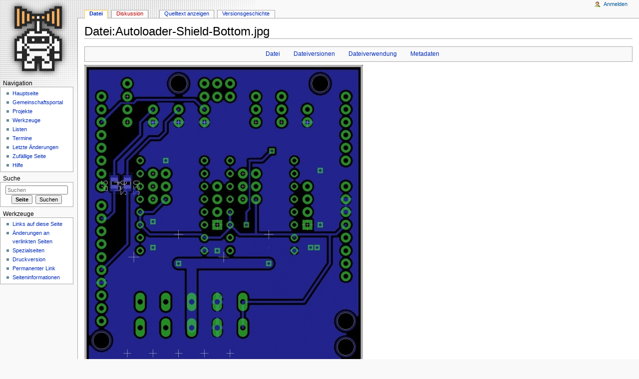

--- FILE ---
content_type: text/html; charset=UTF-8
request_url: http://www.hackerspace-ffm.de/wiki/index.php?title=Datei:Autoloader-Shield-Bottom.jpg
body_size: 5130
content:
<!DOCTYPE html>
<html lang="de" dir="ltr" class="client-nojs">
<head>
<meta charset="UTF-8" />
<title>Datei:Autoloader-Shield-Bottom.jpg – Hackerspace Ffm</title>
<meta name="generator" content="MediaWiki 1.25.3" />
<link rel="shortcut icon" href="/favicon.ico" />
<link rel="search" type="application/opensearchdescription+xml" href="/wiki/opensearch_desc.php" title="Hackerspace Ffm (de)" />
<link rel="EditURI" type="application/rsd+xml" href="http://www.hackerspace-ffm.de/wiki/api.php?action=rsd" />
<link rel="alternate" hreflang="x-default" href="/wiki/index.php?title=Datei:Autoloader-Shield-Bottom.jpg" />
<link rel="alternate" type="application/atom+xml" title="Atom-Feed für „Hackerspace Ffm“" href="/wiki/index.php?title=Spezial:Letzte_%C3%84nderungen&amp;feed=atom" />
<link rel="stylesheet" href="http://www.hackerspace-ffm.de/wiki/load.php?debug=false&amp;lang=de&amp;modules=mediawiki.legacy.commonPrint%2Cshared%7Cmediawiki.sectionAnchor%7Cmediawiki.skinning.content.externallinks%7Cmediawiki.skinning.interface%7Cmediawiki.ui.button%7Cskins.monobook.styles&amp;only=styles&amp;skin=monobook&amp;*" />
<!--[if IE 6]><link rel="stylesheet" href="/wiki/skins/MonoBook/IE60Fixes.css?303" media="screen" /><![endif]-->
<!--[if IE 7]><link rel="stylesheet" href="/wiki/skins/MonoBook/IE70Fixes.css?303" media="screen" /><![endif]--><meta name="ResourceLoaderDynamicStyles" content="" />
<style>a:lang(ar),a:lang(kk-arab),a:lang(mzn),a:lang(ps),a:lang(ur){text-decoration:none}
/* cache key: web2097db001-wikidb_:resourceloader:filter:minify-css:7:4fc8b373ed4c255a66dbe0b887dad403 */</style>
<script src="http://www.hackerspace-ffm.de/wiki/load.php?debug=false&amp;lang=de&amp;modules=startup&amp;only=scripts&amp;skin=monobook&amp;*"></script>
<script>if(window.mw){
mw.config.set({"wgCanonicalNamespace":"File","wgCanonicalSpecialPageName":false,"wgNamespaceNumber":6,"wgPageName":"Datei:Autoloader-Shield-Bottom.jpg","wgTitle":"Autoloader-Shield-Bottom.jpg","wgCurRevisionId":6133,"wgRevisionId":6133,"wgArticleId":3008,"wgIsArticle":true,"wgIsRedirect":false,"wgAction":"view","wgUserName":null,"wgUserGroups":["*"],"wgCategories":[],"wgBreakFrames":false,"wgPageContentLanguage":"de","wgPageContentModel":"wikitext","wgSeparatorTransformTable":[",\t.",".\t,"],"wgDigitTransformTable":["",""],"wgDefaultDateFormat":"dmy","wgMonthNames":["","Januar","Februar","März","April","Mai","Juni","Juli","August","September","Oktober","November","Dezember"],"wgMonthNamesShort":["","Jan.","Feb.","Mär.","Apr.","Mai","Jun.","Jul.","Aug.","Sep.","Okt.","Nov.","Dez."],"wgRelevantPageName":"Datei:Autoloader-Shield-Bottom.jpg","wgRelevantArticleId":3008,"wgIsProbablyEditable":false,"wgRestrictionEdit":[],"wgRestrictionMove":[],"wgRestrictionUpload":[]});
}</script><script>if(window.mw){
mw.loader.implement("user.options",function($,jQuery){mw.user.options.set({"variant":"de"});});mw.loader.implement("user.tokens",function($,jQuery){mw.user.tokens.set({"editToken":"+\\","patrolToken":"+\\","watchToken":"+\\"});});
/* cache key: web2097db001-wikidb_:resourceloader:filter:minify-js:7:afe5a015a1f68a7615dfc51aac7ccec8 */
}</script>
<script>if(window.mw){
mw.loader.load(["mediawiki.page.startup","mediawiki.legacy.wikibits","mediawiki.legacy.ajax"]);
}</script>
</head>
<body class="mediawiki ltr sitedir-ltr capitalize-all-nouns ns-6 ns-subject page-Datei_Autoloader-Shield-Bottom_jpg skin-monobook action-view">
<div id="globalWrapper">
		<div id="column-content">
			<div id="content" class="mw-body" role="main">
				<a id="top"></a>
				
				<div class="mw-indicators">
</div>
				<h1 id="firstHeading" class="firstHeading" lang="de">Datei:Autoloader-Shield-Bottom.jpg</h1>

				<div id="bodyContent" class="mw-body-content">
					<div id="siteSub">Aus Hackerspace Ffm</div>
					<div id="contentSub"></div>
										<div id="jump-to-nav" class="mw-jump">Wechseln zu: <a href="#column-one">Navigation</a>, <a href="#searchInput">Suche</a></div>

					<!-- start content -->
					<div id="mw-content-text"><ul id="filetoc"><li><a href="#file">Datei</a></li>
<li><a href="#filehistory">Dateiversionen</a></li>
<li><a href="#filelinks">Dateiverwendung</a></li>
<li><a href="#metadata">Metadaten</a></li></ul><div class="fullImageLink" id="file"><a href="/wiki/images/Autoloader-Shield-Bottom.jpg"><img alt="Datei:Autoloader-Shield-Bottom.jpg" src="/wiki/images/thumb/Autoloader-Shield-Bottom.jpg/558px-Autoloader-Shield-Bottom.jpg" width="558" height="600" srcset="/wiki/images/thumb/Autoloader-Shield-Bottom.jpg/837px-Autoloader-Shield-Bottom.jpg 1.5x, /wiki/images/Autoloader-Shield-Bottom.jpg 2x" /></a><div class="mw-filepage-resolutioninfo">Größe dieser Vorschau: <a href="/wiki/images/thumb/Autoloader-Shield-Bottom.jpg/558px-Autoloader-Shield-Bottom.jpg" class="mw-thumbnail-link">558 × 600 Pixel</a>. <span class="mw-filepage-other-resolutions">Weitere Auflösung: <a href="/wiki/images/thumb/Autoloader-Shield-Bottom.jpg/223px-Autoloader-Shield-Bottom.jpg" class="mw-thumbnail-link">223 × 240 Pixel</a>.</span></div></div>
<div class="fullMedia"><a href="/wiki/images/Autoloader-Shield-Bottom.jpg" class="internal" title="Autoloader-Shield-Bottom.jpg">Originaldatei</a> &#8206;<span class="fileInfo">(871 × 936 Pixel, Dateigröße: 123 KB, MIME-Typ: <span class="mime-type">image/jpeg</span>)</span>
</div>
<div id="mw-imagepage-content" lang="de" dir="ltr" class="mw-content-ltr">
<!-- 
NewPP limit report
CPU time usage: 0.000 seconds
Real time usage: 0.001 seconds
Preprocessor visited node count: 0/1000000
Preprocessor generated node count: 2/1000000
Post‐expand include size: 0/2097152 bytes
Template argument size: 0/2097152 bytes
Highest expansion depth: 0/40
Expensive parser function count: 0/100
-->

<!-- 
Transclusion expansion time report (%,ms,calls,template)
100.00%    0.000      1 - -total
-->

<!-- Saved in parser cache with key web2097db001-wikidb_:pcache:idhash:3008-0!*!*!*!*!*!* and timestamp 20260121120705 and revision id 6133
 -->
</div><h2 id="filehistory">Dateiversionen</h2>
<div id="mw-imagepage-section-filehistory">
<p>Klicke auf einen Zeitpunkt, um diese Version zu laden.
</p>
<table class="wikitable filehistory">
<tr><th></th><th>Version vom</th><th>Vorschaubild</th><th>Maße</th><th>Benutzer</th><th>Kommentar</th></tr>
<tr><td>aktuell</td><td class='filehistory-selected' style='white-space: nowrap;'><a href="/wiki/images/Autoloader-Shield-Bottom.jpg">00:10, 20. Sep. 2013</a></td><td><a href="/wiki/images/Autoloader-Shield-Bottom.jpg"><img alt="Vorschaubild der Version vom 20. September 2013, 00:10 Uhr" src="/wiki/images/thumb/Autoloader-Shield-Bottom.jpg/112px-Autoloader-Shield-Bottom.jpg" width="112" height="120" /></a></td><td>871 × 936 <span style="white-space: nowrap;">(123 KB)</span></td><td><a href="/wiki/index.php?title=Benutzer:DCEM" title="Benutzer:DCEM" class="mw-userlink">DCEM</a><span style="white-space: nowrap;"> <span class="mw-usertoollinks">(<a href="/wiki/index.php?title=Benutzer_Diskussion:DCEM" title="Benutzer Diskussion:DCEM">Diskussion</a> | <a href="/wiki/index.php?title=Spezial:Beitr%C3%A4ge/DCEM" title="Spezial:Beiträge/DCEM">Beiträge</a>)</span></span></td><td dir="ltr"></td></tr>
</table>

</div>
<ul>
<li id="mw-imagepage-upload-disallowed">Du kannst diese Datei nicht überschreiben.</li>
</ul>
<h2 id="filelinks">Dateiverwendung</h2>
<div id='mw-imagepage-section-linkstoimage'>
<p>Die folgende Seite verwendet diese Datei:
</p><ul class="mw-imagepage-linkstoimage">
<li class="mw-imagepage-linkstoimage-ns0"><a href="/wiki/index.php?title=DIY-Autoloader" title="DIY-Autoloader">DIY-Autoloader</a></li>
</ul>
</div>
<h2 id="metadata">Metadaten</h2>
<div class="mw-imagepage-section-metadata">Diese Datei enthält weitere Informationen, die in der Regel von der Digitalkamera oder dem verwendeten Scanner stammen. Durch nachträgliche Bearbeitung der Originaldatei können einige Details verändert worden sein.<table id="mw_metadata" class="mw_metadata">
<tr class="exif-orientation collapsable">
<th>Kameraausrichtung</th>
<td>Normal</td>
</tr></table>
</div>
</div><div class="printfooter">
Von „<a dir="ltr" href="http://www.hackerspace-ffm.de/wiki/index.php?title=Datei:Autoloader-Shield-Bottom.jpg&amp;oldid=6133">http://www.hackerspace-ffm.de/wiki/index.php?title=Datei:Autoloader-Shield-Bottom.jpg&amp;oldid=6133</a>“</div>
					<div id='catlinks' class='catlinks catlinks-allhidden'></div>					<!-- end content -->
					<div id='mw-data-after-content'>
	<img src='https://www.hackerspace-ffm.de/qrgen/qrgen.php'>
</div>
					<div class="visualClear"></div>
				</div>
			</div>
		</div>
		<div id="column-one">
			<h2>Navigationsmenü</h2>
					<div id="p-cactions" class="portlet" role="navigation">
			<h3>Ansichten</h3>

			<div class="pBody">
				<ul>
				<li id="ca-nstab-image" class="selected"><a href="/wiki/index.php?title=Datei:Autoloader-Shield-Bottom.jpg" title="Dateiseite anzeigen [c]" accesskey="c">Datei</a></li>
				<li id="ca-talk" class="new"><a href="/wiki/index.php?title=Datei_Diskussion:Autoloader-Shield-Bottom.jpg&amp;action=edit&amp;redlink=1" title="Diskussion zum Seiteninhalt [t]" accesskey="t">Diskussion</a></li>
				<li id="ca-viewsource"><a href="/wiki/index.php?title=Datei:Autoloader-Shield-Bottom.jpg&amp;action=edit" title="Diese Seite ist geschützt. Ihr Quelltext kann dennoch angesehen und kopiert werden. [e]" accesskey="e">Quelltext anzeigen</a></li>
				<li id="ca-history"><a href="/wiki/index.php?title=Datei:Autoloader-Shield-Bottom.jpg&amp;action=history" title="Frühere Versionen dieser Seite [h]" accesskey="h">Versionsgeschichte</a></li>
				</ul>
							</div>
		</div>
				<div class="portlet" id="p-personal" role="navigation">
				<h3>Meine Werkzeuge</h3>

				<div class="pBody">
					<ul>
													<li id="pt-login"><a href="/wiki/index.php?title=Spezial:Anmelden&amp;returnto=Datei%3AAutoloader-Shield-Bottom.jpg" title="Sich anzumelden wird gerne gesehen, ist jedoch nicht zwingend erforderlich. [o]" accesskey="o">Anmelden</a></li>
											</ul>
				</div>
			</div>
			<div class="portlet" id="p-logo" role="banner">
				<a href="/wiki/index.php?title=Hauptseite" class="mw-wiki-logo" title="Hauptseite"></a>
			</div>
				<div class="generated-sidebar portlet" id="p-navigation" role="navigation">
		<h3>Navigation</h3>
		<div class='pBody'>
							<ul>
											<li id="n-mainpage-description"><a href="/wiki/index.php?title=Hauptseite" title="Hauptseite besuchen [z]" accesskey="z">Hauptseite</a></li>
											<li id="n-portal"><a href="/wiki/index.php?title=Hackerspace_Ffm:Gemeinschaftsportal" title="Über das Projekt, was du tun kannst, wo was zu finden ist">Gemeinschaftsportal</a></li>
											<li id="n-projects"><a href="/wiki/index.php?title=Projekte">Projekte</a></li>
											<li id="n-Werkzeuge"><a href="/wiki/index.php?title=Kategorie:Werkzeug">Werkzeuge</a></li>
											<li id="n-Listen"><a href="/wiki/index.php?title=Listen">Listen</a></li>
											<li id="n-Termine"><a href="/wiki/index.php?title=Hackerspace_Ffm:Aktuelle_Ereignisse">Termine</a></li>
											<li id="n-recentchanges"><a href="/wiki/index.php?title=Spezial:Letzte_%C3%84nderungen" title="Liste der letzten Änderungen in diesem Wiki [r]" accesskey="r">Letzte Änderungen</a></li>
											<li id="n-randompage"><a href="/wiki/index.php?title=Spezial:Zuf%C3%A4llige_Seite" title="Zufällige Seite aufrufen [x]" accesskey="x">Zufällige Seite</a></li>
											<li id="n-help"><a href="https://www.mediawiki.org/wiki/Special:MyLanguage/Help:Contents" title="Hilfeseite anzeigen">Hilfe</a></li>
									</ul>
					</div>
		</div>
			<div id="p-search" class="portlet" role="search">
			<h3><label for="searchInput">Suche</label></h3>

			<div id="searchBody" class="pBody">
				<form action="/wiki/index.php" id="searchform">
					<input type='hidden' name="title" value="Spezial:Suche"/>
					<input type="search" name="search" placeholder="Suchen" title="Hackerspace Ffm durchsuchen [f]" accesskey="f" id="searchInput" />
					<input type="submit" name="go" value="Seite" title="Gehe direkt zu der Seite, die exakt dem eingegebenen Namen entspricht." id="searchGoButton" class="searchButton" />&#160;
						<input type="submit" name="fulltext" value="Suchen" title="Suche nach Seiten, die diesen Text enthalten" id="mw-searchButton" class="searchButton" />
				</form>

							</div>
		</div>
			<div class="portlet" id="p-tb" role="navigation">
			<h3>Werkzeuge</h3>

			<div class="pBody">
				<ul>
											<li id="t-whatlinkshere"><a href="/wiki/index.php?title=Spezial:Linkliste/Datei:Autoloader-Shield-Bottom.jpg" title="Liste aller Seiten, die hierher verlinken [j]" accesskey="j">Links auf diese Seite</a></li>
											<li id="t-recentchangeslinked"><a href="/wiki/index.php?title=Spezial:%C3%84nderungen_an_verlinkten_Seiten/Datei:Autoloader-Shield-Bottom.jpg" title="Letzte Änderungen an Seiten, die von hier verlinkt sind [k]" accesskey="k">Änderungen an verlinkten Seiten</a></li>
											<li id="t-specialpages"><a href="/wiki/index.php?title=Spezial:Spezialseiten" title="Liste aller Spezialseiten [q]" accesskey="q">Spezialseiten</a></li>
											<li id="t-print"><a href="/wiki/index.php?title=Datei:Autoloader-Shield-Bottom.jpg&amp;printable=yes" rel="alternate" title="Druckansicht dieser Seite [p]" accesskey="p">Druckversion</a></li>
											<li id="t-permalink"><a href="/wiki/index.php?title=Datei:Autoloader-Shield-Bottom.jpg&amp;oldid=6133" title="Dauerhafter Link zu dieser Seitenversion">Permanenter Link</a></li>
											<li id="t-info"><a href="/wiki/index.php?title=Datei:Autoloader-Shield-Bottom.jpg&amp;action=info" title="Weitere Informationen über diese Seite">Seiten­informationen</a></li>
									</ul>
							</div>
		</div>
			</div><!-- end of the left (by default at least) column -->
		<div class="visualClear"></div>
					<div id="footer" role="contentinfo">
						<div id="f-poweredbyico">
									<a href="//www.mediawiki.org/"><img src="/wiki/resources/assets/poweredby_mediawiki_88x31.png" alt="Powered by MediaWiki" srcset="/wiki/resources/assets/poweredby_mediawiki_132x47.png 1.5x, /wiki/resources/assets/poweredby_mediawiki_176x62.png 2x" width="88" height="31" /></a>
							</div>
					<ul id="f-list">
									<li id="lastmod"> Diese Seite wurde zuletzt am 20. September 2013 um 00:10 Uhr geändert.</li>
									<li id="viewcount">Diese Seite wurde bisher 5.640 mal abgerufen.</li>
									<li id="privacy"><a href="/wiki/index.php?title=Hackerspace_Ffm:Datenschutz" title="Hackerspace Ffm:Datenschutz">Datenschutz</a></li>
									<li id="about"><a href="/wiki/index.php?title=Hackerspace_Ffm:%C3%9Cber_Hackerspace_Ffm" title="Hackerspace Ffm:Über Hackerspace Ffm">Über Hackerspace Ffm</a></li>
									<li id="disclaimer"><a href="/wiki/index.php?title=Hackerspace_Ffm:Impressum" title="Hackerspace Ffm:Impressum">Impressum</a></li>
									<li id="mobileview"><a href="http://www.hackerspace-ffm.de/wiki/index.php?title=Datei:Autoloader-Shield-Bottom.jpg&amp;mobileaction=toggle_view_mobile" class="noprint stopMobileRedirectToggle">Mobile Ansicht</a></li>
							</ul>
		</div>
		</div>
		<script>if(window.jQuery)jQuery.ready();</script><script>if(window.mw){
mw.loader.state({"site":"ready","user":"ready","user.groups":"ready"});
}</script>
<script>if(window.mw){
mw.loader.load(["mediawiki.action.view.postEdit","mediawiki.action.view.metadata","mediawiki.user","mediawiki.hidpi","mediawiki.page.ready","mediawiki.searchSuggest"],null,true);
}</script>
<script>if(window.mw){
mw.config.set({"wgBackendResponseTime":169});
}</script></body></html>


--- FILE ---
content_type: text/css; charset=utf-8
request_url: http://www.hackerspace-ffm.de/wiki/load.php?debug=false&lang=de&modules=mediawiki.legacy.commonPrint%2Cshared%7Cmediawiki.sectionAnchor%7Cmediawiki.skinning.content.externallinks%7Cmediawiki.skinning.interface%7Cmediawiki.ui.button%7Cskins.monobook.styles&only=styles&skin=monobook&*
body_size: 32135
content:
@media print{.noprint,div#jump-to-nav,.mw-jump,div.top,div#column-one,#colophon,.mw-editsection,.mw-editsection-like,.toctoggle,#toc.tochidden,div#f-poweredbyico,div#f-copyrightico,li#about,li#disclaimer,li#mobileview,li#privacy,#footer-places,.mw-hidden-catlinks,tr.mw-metadata-show-hide-extended,span.mw-filepage-other-resolutions,#filetoc,.usermessage,.patrollink,.ns-0 .mw-redirectedfrom,#mw-navigation,#siteNotice{display:none}.wikitable,.thumb,img{page-break-inside:avoid}h2,h3,h4,h5,h6{page-break-after:avoid}p{widows:3;orphans:3}body{background:white;color:black;margin:0;padding:0}ul{list-style-type:square}h1,h2,h3,h4,h5,h6{font-weight:bold}dt{font-weight:bold}p{margin:1em 0;line-height:1.2em}pre,.mw-code{border:1pt dashed black;white-space:pre;font-size:8pt;overflow:auto;padding:1em 0;background:white;color:black}#globalWrapper{width:100% !important;min-width:0 !important}.mw-body{background:white;border:none !important;padding:0 !important;margin:0 !important;direction:ltr;color:black}#column-content{margin:0 !important}#column-content .mw-body{padding:1em;margin:0 !important}#toc{border:1px solid #aaaaaa;background-color:#f9f9f9;padding:5px;display:-moz-inline-block;display:inline-block;display:table;zoom:1;*display:inline}#footer{background:white;color:black;margin-top:1em;border-top:1px solid #AAA;direction:ltr}img{border:none;vertical-align:middle}span.texhtml{font-family:serif}a.stub,a.new{color:#ba0000;text-decoration:none}a{color:black !important;background:none !important;padding:0 !important}a:link,a:visited{color:#520;background:transparent;text-decoration:underline}.mw-body a.external.text:after,.mw-body a.external.autonumber:after{content:" (" attr(href) ")"}.mw-body a.external.text[href^='//']:after,.mw-body a.external.autonumber[href^='//']:after{content:" (https:" attr(href) ")"}a,a.external,a.new,a.stub{color:black !important;text-decoration:none !important}a,a.external,a.new,a.stub{color:inherit !important;text-decoration:inherit !important}div.floatright{float:right;clear:right;position:relative;margin:0.5em 0 0.8em 1.4em}div.floatright p{font-style:italic}div.floatleft{float:left;clear:left;position:relative;margin:0.5em 1.4em 0.8em 0}div.floatleft p{font-style:italic}div.center{text-align:center}div.thumb{border:none;width:auto;margin-top:0.5em;margin-bottom:0.8em;background-color:transparent}div.thumbinner{border:1px solid #cccccc;padding:3px !important;background-color:White;font-size:94%;text-align:center;overflow:hidden}html .thumbimage{border:1px solid #cccccc}html .thumbcaption{border:none;text-align:left;line-height:1.4em;padding:3px !important;font-size:94%}div.magnify{display:none}div.tright{float:right;clear:right;margin:0.5em 0 0.8em 1.4em}div.tleft{float:left;clear:left;margin:0.5em 1.4em 0.8em 0}img.thumbborder{border:1px solid #dddddd}li.gallerybox{vertical-align:top;display:inline-block}ul.gallery,li.gallerybox{zoom:1;*display:inline}ul.gallery{margin:2px;padding:2px;display:block}li.gallerycaption{font-weight:bold;text-align:center;display:block;word-wrap:break-word}li.gallerybox div.thumb{text-align:center;border:1px solid #ccc;margin:2px}div.gallerytext{overflow:hidden;font-size:94%;padding:2px 4px;word-wrap:break-word}table.wikitable,table.mw_metadata{margin:1em 0;border:1px #aaa solid;background:white;border-collapse:collapse}table.wikitable > tr > th,table.wikitable > tr > td,table.wikitable > * > tr > th,table.wikitable > * > tr > td,.mw_metadata th,.mw_metadata td{border:1px #aaa solid;padding:0.2em}table.wikitable > tr > th,table.wikitable > * > tr > th,.mw_metadata th{text-align:center;background:white;font-weight:bold}table.wikitable > caption,.mw_metadata caption{font-weight:bold}table.listing,table.listing td{border:1pt solid black;border-collapse:collapse}a.sortheader{margin:0 0.3em}.catlinks ul{display:inline;margin:0;padding:0;list-style:none;list-style-type:none;list-style-image:none;vertical-align:middle !ie}.catlinks li{display:inline-block;line-height:1.15em;padding:0 .4em;border-left:1px solid #AAA;margin:0.1em 0;zoom:1;display:inline !ie}.catlinks li:first-child{padding-left:.2em;border-left:none}.printfooter{padding:1em 0 1em 0}}@media screen{.mw-content-ltr{direction:ltr}.mw-content-rtl{direction:rtl}.sitedir-ltr textarea,.sitedir-ltr input{direction:ltr}.sitedir-rtl textarea,.sitedir-rtl input{direction:rtl}.mw-userlink{unicode-bidi:embed}mark{background-color:yellow;color:black}wbr{display:inline-block}input[type="submit"],input[type="button"],input[type="reset"],input[type="file"]{direction:ltr}textarea[dir="ltr"],input[dir="ltr"]{direction:ltr}textarea[dir="rtl"],input[dir="rtl"]{direction:rtl}abbr[title],.explain[title]{border-bottom:1px dotted;cursor:help}.mw-plusminus-pos{color:#006400}.mw-plusminus-neg{color:#8b0000}.mw-plusminus-null{color:#aaa}.mw-plusminus-pos,.mw-plusminus-neg,.mw-plusminus-null{unicode-bidi:-moz-isolate;unicode-bidi:-webkit-isolate;unicode-bidi:isolate}.allpagesredirect,.redirect-in-category,.watchlistredir{font-style:italic}span.comment{font-style:italic}span.changedby{font-size:95%}.texvc{direction:ltr;unicode-bidi:embed}img.tex{vertical-align:middle}span.texhtml{font-family:serif}#wikiPreview.ontop{margin-bottom:1em}#editform,#toolbar,#wpTextbox1{clear:both}div.mw-filepage-resolutioninfo{font-size:smaller}h2#filehistory{clear:both}table.filehistory th,table.filehistory td{vertical-align:top}table.filehistory th{text-align:left}table.filehistory td.mw-imagepage-filesize,table.filehistory th.mw-imagepage-filesize{white-space:nowrap}table.filehistory td.filehistory-selected{font-weight:bold}.filehistory a img,#file img:hover{background:white url([data-uri]) repeat;background:white url(http://www.hackerspace-ffm.de/wiki/resources/src/mediawiki.legacy/images/checker.png?2015-10-23T21:28:20Z) repeat!ie}li span.deleted,span.history-deleted{text-decoration:line-through;color:#888;font-style:italic}.not-patrolled{background-color:#ffa}.unpatrolled{font-weight:bold;color:red}div.patrollink{font-size:75%;text-align:right}td.mw-label{text-align:right}td.mw-input{text-align:left}td.mw-submit{text-align:left}td.mw-label{vertical-align:top}.prefsection td.mw-label{width:20%}.prefsection table{width:100%}.prefsection table.mw-htmlform-matrix{width:auto}.mw-icon-question{background-image:url(http://www.hackerspace-ffm.de/wiki/resources/src/mediawiki.legacy/images/question.png?2015-10-23T21:28:20Z);background-image:-webkit-linear-gradient(transparent,transparent),url(data:image/svg+xml,%3C%3Fxml%20version%3D%221.0%22%20encoding%3D%22UTF-8%22%3F%3E%3Csvg%20xmlns%3D%22http%3A%2F%2Fwww.w3.org%2F2000%2Fsvg%22%20width%3D%2221.059%22%20height%3D%2221.06%22%3E%3Cpath%20fill%3D%22%23575757%22%20d%3D%22M10.529%200c-5.814%200-10.529%204.714-10.529%2010.529s4.715%2010.53%2010.529%2010.53c5.816%200%2010.529-4.715%2010.529-10.53s-4.712-10.529-10.529-10.529zm-.002%2016.767c-.861%200-1.498-.688-1.498-1.516%200-.862.637-1.534%201.498-1.534.828%200%201.5.672%201.5%201.534%200%20.827-.672%201.516-1.5%201.516zm2.137-6.512c-.723.568-1%20.931-1%201.739v.5h-2.205v-.603c0-1.517.449-2.136%201.154-2.688.707-.552%201.139-.845%201.139-1.637%200-.672-.414-1.051-1.24-1.051-.707%200-1.328.189-1.982.638l-1.051-1.807c.861-.604%201.93-1.034%203.342-1.034%201.912%200%203.516%201.051%203.516%203.066-.001%201.43-.794%202.188-1.673%202.877z%22%2F%3E%3C%2Fsvg%3E);background-image:-webkit-linear-gradient(transparent,transparent),url(http://www.hackerspace-ffm.de/wiki/resources/src/mediawiki.legacy/images/question.svg?2015-10-23T21:28:20Z)!ie;background-image:linear-gradient(transparent,transparent),url(data:image/svg+xml,%3C%3Fxml%20version%3D%221.0%22%20encoding%3D%22UTF-8%22%3F%3E%3Csvg%20xmlns%3D%22http%3A%2F%2Fwww.w3.org%2F2000%2Fsvg%22%20width%3D%2221.059%22%20height%3D%2221.06%22%3E%3Cpath%20fill%3D%22%23575757%22%20d%3D%22M10.529%200c-5.814%200-10.529%204.714-10.529%2010.529s4.715%2010.53%2010.529%2010.53c5.816%200%2010.529-4.715%2010.529-10.53s-4.712-10.529-10.529-10.529zm-.002%2016.767c-.861%200-1.498-.688-1.498-1.516%200-.862.637-1.534%201.498-1.534.828%200%201.5.672%201.5%201.534%200%20.827-.672%201.516-1.5%201.516zm2.137-6.512c-.723.568-1%20.931-1%201.739v.5h-2.205v-.603c0-1.517.449-2.136%201.154-2.688.707-.552%201.139-.845%201.139-1.637%200-.672-.414-1.051-1.24-1.051-.707%200-1.328.189-1.982.638l-1.051-1.807c.861-.604%201.93-1.034%203.342-1.034%201.912%200%203.516%201.051%203.516%203.066-.001%201.43-.794%202.188-1.673%202.877z%22%2F%3E%3C%2Fsvg%3E);background-image:linear-gradient(transparent,transparent),url(http://www.hackerspace-ffm.de/wiki/resources/src/mediawiki.legacy/images/question.svg?2015-10-23T21:28:20Z)!ie;background-repeat:no-repeat;background-size:13px 13px;display:inline-block;height:13px;width:13px;margin-left:4px}.mw-icon-question:lang(ar),.mw-icon-question:lang(fa),.mw-icon-question:lang(ur){-webkit-transform:scaleX(-1);-ms-transform:scaleX(-1);transform:scaleX(-1)}td.mw-submit{white-space:nowrap}table.mw-htmlform-nolabel td.mw-label{width:1px}tr.mw-htmlform-vertical-label td.mw-label{text-align:left !important}.mw-htmlform-invalid-input td.mw-input input{border-color:red}.mw-htmlform-flatlist div.mw-htmlform-flatlist-item{display:inline;margin-right:1em;white-space:nowrap}.mw-htmlform-matrix td{padding-left:0.5em;padding-right:0.5em}input#wpSummary{width:80%;margin-bottom:1em}.mw-content-ltr .thumbcaption{text-align:left}.mw-content-ltr .magnify{float:right}.mw-content-rtl .thumbcaption{text-align:right}.mw-content-rtl .magnify{float:left}#catlinks{text-align:left}.catlinks ul{display:inline;margin:0;padding:0;list-style:none;list-style-type:none;list-style-image:none;vertical-align:middle !ie}.catlinks li{display:inline-block;line-height:1.25em;border-left:1px solid #AAA;margin:0.125em 0;padding:0 0.5em;zoom:1;display:inline !ie}.catlinks li:first-child{padding-left:0.25em;border-left:none}.catlinks li a.mw-redirect{font-style:italic}.mw-hidden-cats-hidden{display:none}.catlinks-allhidden{display:none}p.mw-ipb-conveniencelinks,p.mw-protect-editreasons,p.mw-filedelete-editreasons,p.mw-delete-editreasons,p.mw-revdel-editreasons,p.mw-upload-editlicenses{font-size:90%;text-align:right}.autocomment{color:gray}#pagehistory .history-user{margin-left:0.4em;margin-right:0.2em}#pagehistory span.minor{font-weight:bold}#pagehistory li{border:1px solid white}#pagehistory li.selected{background-color:#f9f9f9;border:1px dashed #aaa}.mw-history-revisionactions,#mw-fileduplicatesearch-icon{float:right}.newpage,.minoredit,.botedit{font-weight:bold}#shared-image-dup,#shared-image-conflict{font-style:italic}div.mw-warning-with-logexcerpt{padding:3px;margin-bottom:3px;border:2px solid #2F6FAB;clear:both}div.mw-warning-with-logexcerpt ul li{font-size:90%}span.mw-revdelundel-link,strong.mw-revdelundel-link{font-size:90%}span.mw-revdelundel-hidden,input.mw-revdelundel-hidden{visibility:hidden}td.mw-revdel-checkbox,th.mw-revdel-checkbox{padding-right:10px;text-align:center}a.new{color:#BA0000}a.feedlink{background-image:url(http://www.hackerspace-ffm.de/wiki/resources/src/mediawiki.legacy/images/feed-icon.png?2015-10-23T21:28:20Z);background-image:-webkit-linear-gradient(transparent,transparent),url(data:image/svg+xml,%3C%3Fxml%20version%3D%221.0%22%20encoding%3D%22UTF-8%22%3F%3E%3Csvg%20xmlns%3D%22http%3A%2F%2Fwww.w3.org%2F2000%2Fsvg%22%20width%3D%22128%22%20height%3D%22128%22%20viewBox%3D%220%200%20256%20256%22%3E%3Cdefs%3E%3ClinearGradient%20x1%3D%22.085%22%20y1%3D%22.085%22%20x2%3D%22.915%22%20y2%3D%22.915%22%20id%3D%22a%22%3E%3Cstop%20offset%3D%220%22%20stop-color%3D%22%23E3702D%22%2F%3E%3Cstop%20offset%3D%22.107%22%20stop-color%3D%22%23EA7D31%22%2F%3E%3Cstop%20offset%3D%22.35%22%20stop-color%3D%22%23F69537%22%2F%3E%3Cstop%20offset%3D%22.5%22%20stop-color%3D%22%23FB9E3A%22%2F%3E%3Cstop%20offset%3D%22.702%22%20stop-color%3D%22%23EA7C31%22%2F%3E%3Cstop%20offset%3D%22.887%22%20stop-color%3D%22%23DE642B%22%2F%3E%3Cstop%20offset%3D%221%22%20stop-color%3D%22%23D95B29%22%2F%3E%3C%2FlinearGradient%3E%3C%2Fdefs%3E%3Crect%20width%3D%22256%22%20height%3D%22256%22%20rx%3D%2255%22%20ry%3D%2255%22%20fill%3D%22%23CC5D15%22%2F%3E%3Crect%20width%3D%22246%22%20height%3D%22246%22%20rx%3D%2250%22%20ry%3D%2250%22%20x%3D%225%22%20y%3D%225%22%20fill%3D%22%23F49C52%22%2F%3E%3Crect%20width%3D%22236%22%20height%3D%22236%22%20rx%3D%2247%22%20ry%3D%2247%22%20x%3D%2210%22%20y%3D%2210%22%20fill%3D%22url%28%23a%29%22%2F%3E%3Ccircle%20cx%3D%2268%22%20cy%3D%22189%22%20r%3D%2224%22%20fill%3D%22%23FFF%22%2F%3E%3Cpath%20d%3D%22M160%20213h-34a82%2082%200%200%200-82-82v-34a116%20116%200%200%201%20116%20116zM184%20213a140%20140%200%200%200-140-140v-35a175%20175%200%200%201%20175%20175z%22%20fill%3D%22%23FFF%22%2F%3E%3C%2Fsvg%3E);background-image:-webkit-linear-gradient(transparent,transparent),url(http://www.hackerspace-ffm.de/wiki/resources/src/mediawiki.legacy/images/feed-icon.svg?2015-10-23T21:28:20Z)!ie;background-image:linear-gradient(transparent,transparent),url(data:image/svg+xml,%3C%3Fxml%20version%3D%221.0%22%20encoding%3D%22UTF-8%22%3F%3E%3Csvg%20xmlns%3D%22http%3A%2F%2Fwww.w3.org%2F2000%2Fsvg%22%20width%3D%22128%22%20height%3D%22128%22%20viewBox%3D%220%200%20256%20256%22%3E%3Cdefs%3E%3ClinearGradient%20x1%3D%22.085%22%20y1%3D%22.085%22%20x2%3D%22.915%22%20y2%3D%22.915%22%20id%3D%22a%22%3E%3Cstop%20offset%3D%220%22%20stop-color%3D%22%23E3702D%22%2F%3E%3Cstop%20offset%3D%22.107%22%20stop-color%3D%22%23EA7D31%22%2F%3E%3Cstop%20offset%3D%22.35%22%20stop-color%3D%22%23F69537%22%2F%3E%3Cstop%20offset%3D%22.5%22%20stop-color%3D%22%23FB9E3A%22%2F%3E%3Cstop%20offset%3D%22.702%22%20stop-color%3D%22%23EA7C31%22%2F%3E%3Cstop%20offset%3D%22.887%22%20stop-color%3D%22%23DE642B%22%2F%3E%3Cstop%20offset%3D%221%22%20stop-color%3D%22%23D95B29%22%2F%3E%3C%2FlinearGradient%3E%3C%2Fdefs%3E%3Crect%20width%3D%22256%22%20height%3D%22256%22%20rx%3D%2255%22%20ry%3D%2255%22%20fill%3D%22%23CC5D15%22%2F%3E%3Crect%20width%3D%22246%22%20height%3D%22246%22%20rx%3D%2250%22%20ry%3D%2250%22%20x%3D%225%22%20y%3D%225%22%20fill%3D%22%23F49C52%22%2F%3E%3Crect%20width%3D%22236%22%20height%3D%22236%22%20rx%3D%2247%22%20ry%3D%2247%22%20x%3D%2210%22%20y%3D%2210%22%20fill%3D%22url%28%23a%29%22%2F%3E%3Ccircle%20cx%3D%2268%22%20cy%3D%22189%22%20r%3D%2224%22%20fill%3D%22%23FFF%22%2F%3E%3Cpath%20d%3D%22M160%20213h-34a82%2082%200%200%200-82-82v-34a116%20116%200%200%201%20116%20116zM184%20213a140%20140%200%200%200-140-140v-35a175%20175%200%200%201%20175%20175z%22%20fill%3D%22%23FFF%22%2F%3E%3C%2Fsvg%3E);background-image:linear-gradient(transparent,transparent),url(http://www.hackerspace-ffm.de/wiki/resources/src/mediawiki.legacy/images/feed-icon.svg?2015-10-23T21:28:20Z)!ie;background-position:center left;background-repeat:no-repeat;background-size:12px 12px;padding-left:16px}.plainlinks a.external{background:none !important;padding:0 !important}.rtl a.external.free,.rtl a.external.autonumber{direction:ltr;unicode-bidi:embed}table.wikitable{margin:1em 0;background-color:#f9f9f9;border:1px solid #aaa;border-collapse:collapse;color:black}table.wikitable > tr > th,table.wikitable > tr > td,table.wikitable > * > tr > th,table.wikitable > * > tr > td{border:1px solid #aaa;padding:0.2em 0.4em}table.wikitable > tr > th,table.wikitable > * > tr > th{background-color:#f2f2f2;text-align:center}table.wikitable > caption{font-weight:bold}.error,.warning,.success{font-size:larger}.error{color:#cc0000}.warning{color:#705000}.success{color:#009000}.errorbox,.warningbox,.successbox{border:1px solid;padding:.5em 1em;margin-bottom:1em;display:-moz-inline-block;display:inline-block;zoom:1;*display:inline}.errorbox h2,.warningbox h2,.successbox h2{font-size:1em;color:inherit;font-weight:bold;display:inline;margin:0 .5em 0 0;border:none}.errorbox{color:#cc0000;border-color:#fac5c5;background-color:#fae3e3}.warningbox{color:#705000;border-color:#fde29b;background-color:#fdf1d1}.successbox{color:#008000;border-color:#b7fdb5;background-color:#e1fddf}.mw-infobox{border:2px solid #ff7f00;margin:0.5em;clear:left;overflow:hidden}.mw-infobox-left{margin:7px;float:left;width:35px}.mw-infobox-right{margin:0.5em 0.5em 0.5em 49px}.previewnote{color:#c00;margin-bottom:1em}.previewnote p{text-indent:3em;margin:0.8em 0}.visualClear{clear:both}.mw-datatable{border-collapse:collapse}.mw-datatable,.mw-datatable td,.mw-datatable th{border:1px solid #aaaaaa;padding:0 0.15em 0 0.15em}.mw-datatable th{background-color:#ddddff}.mw-datatable td{background-color:#ffffff}.mw-datatable tr:hover td{background-color:#eeeeff}ul#filetoc{text-align:center;border:1px solid #aaaaaa;background-color:#f9f9f9;padding:5px;font-size:95%;margin-bottom:0.5em;margin-left:0;margin-right:0}#filetoc li{display:inline;list-style-type:none;padding-right:2em}table.mw_metadata{font-size:0.8em;margin-left:0.5em;margin-bottom:0.5em;width:400px}table.mw_metadata caption{font-weight:bold}table.mw_metadata th{font-weight:normal}table.mw_metadata td{padding:0.1em}table.mw_metadata{border:none;border-collapse:collapse}table.mw_metadata td,table.mw_metadata th{text-align:center;border:1px solid #aaaaaa;padding-left:5px;padding-right:5px}table.mw_metadata th{background-color:#f9f9f9}table.mw_metadata td{background-color:#fcfcfc}table.mw_metadata ul.metadata-langlist{list-style-type:none;list-style-image:none;padding-right:5px;padding-left:5px;margin:0}.mw-content-ltr ul,.mw-content-rtl .mw-content-ltr ul{margin:0.3em 0 0 1.6em;padding:0}.mw-content-rtl ul,.mw-content-ltr .mw-content-rtl ul{margin:0.3em 1.6em 0 0;padding:0}.mw-content-ltr ol,.mw-content-rtl .mw-content-ltr ol{margin:0.3em 0 0 3.2em;padding:0}.mw-content-rtl ol,.mw-content-ltr .mw-content-rtl ol{margin:0.3em 3.2em 0 0;padding:0}.mw-content-ltr dd,.mw-content-rtl .mw-content-ltr dd{margin-left:1.6em;margin-right:0}.mw-content-rtl dd,.mw-content-ltr .mw-content-rtl dd{margin-right:1.6em;margin-left:0}li.gallerybox{vertical-align:top;display:-moz-inline-box;display:inline-block}ul.gallery,li.gallerybox{zoom:1;*display:inline}ul.gallery{margin:2px;padding:2px;display:block}li.gallerycaption{font-weight:bold;text-align:center;display:block;word-wrap:break-word}li.gallerybox div.thumb{text-align:center;border:1px solid #ccc;background-color:#f9f9f9;margin:2px}li.gallerybox div.thumb img{display:block;margin:0 auto}div.gallerytext{overflow:hidden;font-size:94%;padding:2px 4px;word-wrap:break-word}ul.mw-gallery-nolines li.gallerybox div.thumb{background-color:transparent;border:none}ul.mw-gallery-nolines li.gallerybox div.gallerytext{text-align:center}ul.mw-gallery-packed li.gallerybox div.thumb,ul.mw-gallery-packed-overlay li.gallerybox div.thumb,ul.mw-gallery-packed-hover li.gallerybox div.thumb{background-color:transparent;border:none}ul.mw-gallery-packed li.gallerybox div.thumb img,ul.mw-gallery-packed-overlay li.gallerybox div.thumb img,ul.mw-gallery-packed-hover li.gallerybox div.thumb img{margin:0 auto}ul.mw-gallery-packed-hover li.gallerybox,ul.mw-gallery-packed-overlay li.gallerybox{position:relative}ul.mw-gallery-packed-hover div.gallerytextwrapper{overflow:hidden;height:0}ul.mw-gallery-packed-hover li.gallerybox:hover div.gallerytextwrapper,ul.mw-gallery-packed-overlay li.gallerybox div.gallerytextwrapper,ul.mw-gallery-packed-hover li.gallerybox.mw-gallery-focused div.gallerytextwrapper{position:absolute;background:white;background:rgba(255,255,255,0.8);padding:5px 10px;bottom:0;left:0;height:auto;font-weight:bold;margin:2px}ul.mw-gallery-packed-hover,ul.mw-gallery-packed-overlay,ul.mw-gallery-packed{text-align:center}.mw-ajax-loader{background-image:url([data-uri]);background-image:url(http://www.hackerspace-ffm.de/wiki/resources/src/mediawiki.legacy/images/ajax-loader.gif?2015-10-23T21:28:20Z)!ie;background-position:center center;background-repeat:no-repeat;padding:16px;position:relative;top:-16px}.mw-small-spinner{padding:10px !important;margin-right:0.6em;background-image:url([data-uri]);background-image:url(http://www.hackerspace-ffm.de/wiki/resources/src/mediawiki.legacy/images/spinner.gif?2015-10-23T21:28:20Z)!ie;background-position:center center;background-repeat:no-repeat}h1:lang(anp),h1:lang(as),h1:lang(bh),h1:lang(bho),h1:lang(bn),h1:lang(gu),h1:lang(hi),h1:lang(kn),h1:lang(ks),h1:lang(ml),h1:lang(mr),h1:lang(my),h1:lang(mai),h1:lang(ne),h1:lang(new),h1:lang(or),h1:lang(pa),h1:lang(pi),h1:lang(sa),h1:lang(ta),h1:lang(te){line-height:1.6em !important}h2:lang(anp),h3:lang(anp),h4:lang(anp),h5:lang(anp),h6:lang(anp),h2:lang(as),h3:lang(as),h4:lang(as),h5:lang(as),h6:lang(as),h2:lang(bho),h3:lang(bho),h4:lang(bho),h5:lang(bho),h6:lang(bho),h2:lang(bh),h3:lang(bh),h4:lang(bh),h5:lang(bh),h6:lang(bh),h2:lang(bn),h3:lang(bn),h4:lang(bn),h5:lang(bn),h6:lang(bn),h2:lang(gu),h3:lang(gu),h4:lang(gu),h5:lang(gu),h6:lang(gu),h2:lang(hi),h3:lang(hi),h4:lang(hi),h5:lang(hi),h6:lang(hi),h2:lang(kn),h3:lang(kn),h4:lang(kn),h5:lang(kn),h6:lang(kn),h2:lang(ks),h3:lang(ks),h4:lang(ks),h5:lang(ks),h6:lang(ks),h2:lang(ml),h3:lang(ml),h4:lang(ml),h5:lang(ml),h6:lang(ml),h2:lang(mr),h3:lang(mr),h4:lang(mr),h5:lang(mr),h6:lang(mr),h2:lang(my),h3:lang(my),h4:lang(my),h5:lang(my),h6:lang(my),h2:lang(mai),h3:lang(mai),h4:lang(mai),h5:lang(mai),h6:lang(mai),h2:lang(ne),h3:lang(ne),h4:lang(ne),h5:lang(ne),h6:lang(ne),h2:lang(new),h3:lang(new),h4:lang(new),h5:lang(new),h6:lang(new),h2:lang(or),h3:lang(or),h4:lang(or),h5:lang(or),h6:lang(or),h2:lang(pa),h3:lang(pa),h4:lang(pa),h5:lang(pa),h6:lang(pa),h2:lang(pi),h3:lang(pi),h4:lang(pi),h5:lang(pi),h6:lang(pi),h2:lang(sa),h3:lang(sa),h4:lang(sa),h5:lang(sa),h6:lang(sa),h2:lang(ta),h3:lang(ta),h4:lang(ta),h5:lang(ta),h6:lang(ta),h2:lang(te),h3:lang(te),h4:lang(te),h5:lang(te),h6:lang(te){line-height:1.2em}ol:lang(bcc) li,ol:lang(bgn) li,ol:lang(bqi) li,ol:lang(fa) li,ol:lang(glk) li,ol:lang(kk-arab) li,ol:lang(lrc) li,ol:lang(mzn) li,ol:lang(sdh) li{list-style-type:-moz-persian;list-style-type:persian}ol:lang(ckb) li{list-style-type:-moz-arabic-indic;list-style-type:arabic-indic}ol:lang(hi) li,ol:lang(mr) li{list-style-type:-moz-devanagari;list-style-type:devanagari}ol:lang(as) li,ol:lang(bn) li{list-style-type:-moz-bengali;list-style-type:bengali}ol:lang(or) li{list-style-type:-moz-oriya;list-style-type:oriya}#toc ul,.toc ul{margin:.3em 0}.mw-content-ltr .toc ul,.mw-content-ltr #toc ul,.mw-content-rtl .mw-content-ltr .toc ul,.mw-content-rtl .mw-content-ltr #toc ul{text-align:left}.mw-content-rtl .toc ul,.mw-content-rtl #toc ul,.mw-content-ltr .mw-content-rtl .toc ul,.mw-content-ltr .mw-content-rtl #toc ul{text-align:right}.mw-content-ltr .toc ul ul,.mw-content-ltr #toc ul ul,.mw-content-rtl .mw-content-ltr .toc ul ul,.mw-content-rtl .mw-content-ltr #toc ul ul{margin:0 0 0 2em}.mw-content-rtl .toc ul ul,.mw-content-rtl #toc ul ul,.mw-content-ltr .mw-content-rtl .toc ul ul,.mw-content-ltr .mw-content-rtl #toc ul ul{margin:0 2em 0 0}#toc #toctitle,.toc #toctitle,#toc .toctitle,.toc .toctitle{direction:ltr}.mw-help-field-hint{display:none;margin-left:2px;margin-bottom:-8px;padding:0 0 0 15px;background-image:url([data-uri]);background-image:url(http://www.hackerspace-ffm.de/wiki/resources/src/mediawiki.legacy/images/help-question.gif?2015-10-23T21:28:20Z)!ie;background-position:left center;background-repeat:no-repeat;cursor:pointer;font-size:.8em;text-decoration:underline;color:#0645ad}.mw-help-field-hint:hover{background-image:url([data-uri]);background-image:url(http://www.hackerspace-ffm.de/wiki/resources/src/mediawiki.legacy/images/help-question-hover.gif?2015-10-23T21:28:20Z)!ie}.mw-help-field-data{display:block;background-color:#d6f3ff;padding:5px 8px 4px 8px;border:1px solid #5dc9f4;margin-left:20px}#mw-clearyourcache,#mw-sitecsspreview,#mw-sitejspreview,#mw-usercsspreview,#mw-userjspreview{direction:ltr;unicode-bidi:embed}.diff-currentversion-title,.diff{direction:ltr;unicode-bidi:embed}.diff-contentalign-right td{direction:rtl;unicode-bidi:embed}.diff-contentalign-left td{direction:ltr;unicode-bidi:embed}.diff-multi,.diff-otitle,.diff-ntitle,.diff-lineno{direction:ltr !important;unicode-bidi:embed}#mw-revision-info,#mw-revision-info-current,#mw-revision-nav{direction:ltr;display:inline}div.tright,div.floatright,table.floatright{clear:right;float:right}div.tleft,div.floatleft,table.floatleft{float:left;clear:left}div.floatright,table.floatright,div.floatleft,table.floatleft{position:relative}#mw-credits a{unicode-bidi:embed}.mw-jump,#jump-to-nav{overflow:hidden;height:0;zoom:1}.printfooter{display:none}.xdebug-error{position:absolute;z-index:99}.mw-editsection,.toctoggle,.tochidden,#jump-to-nav{-moz-user-select:none;-webkit-user-select:none;-ms-user-select:none;user-select:none}.mw-editsection,.mw-editsection-like{font-size:small;font-weight:normal;margin-left:1em;vertical-align:baseline;line-height:1em;display:inline-block}.mw-content-ltr .mw-editsection,.mw-content-rtl .mw-content-ltr .mw-editsection{margin-left:1em}.mw-content-rtl .mw-editsection,.mw-content-ltr .mw-content-rtl .mw-editsection{margin-right:1em}sup,sub{line-height:1}}.mw-headline-anchor{display:none}@media screen{.mw-body a.external,.link-https{background:url(http://www.hackerspace-ffm.de/wiki/resources/src/mediawiki.skinning/images/external-ltr.png?2015-10-23T21:28:20Z) center right no-repeat;background-image:-webkit-linear-gradient(transparent,transparent),url(data:image/svg+xml,%3C%3Fxml%20version%3D%221.0%22%20encoding%3D%22UTF-8%22%20standalone%3D%22no%22%3F%3E%0A%3Csvg%20xmlns%3Ardf%3D%22http%3A%2F%2Fwww.w3.org%2F1999%2F02%2F22-rdf-syntax-ns%23%22%20xmlns%3D%22http%3A%2F%2Fwww.w3.org%2F2000%2Fsvg%22%20height%3D%2213%22%20width%3D%2213%22%20version%3D%221.1%22%20xmlns%3Acc%3D%22http%3A%2F%2Fcreativecommons.org%2Fns%23%22%20xmlns%3Adc%3D%22http%3A%2F%2Fpurl.org%2Fdc%2Felements%2F1.1%2F%22%3E%0A%3Cg%20transform%3D%22translate%28-36.467808%2C-258.39005%29%22%3E%0A%3Cpath%20style%3D%22opacity%3A1%3Bfill%3A%233366bb%3B%22%20d%3D%22m41.47%2C259.4%2C7%2C0%2C0%2C7-2-2-3%2C2%2C0-1%2C3-2.25%2C1%2C1%2C0-3.75-3.75%2C0%2C1%2C1-2.25%2C3-1%2C0%2C2-3z%22%2F%3E%0A%3Cpath%20style%3D%22opacity%3A1%3Bfill%3A%233366bb%3B%22%20d%3D%22m43.47%2C261.4-5%2C0%2C0%2C8%2C8%2C0%2C0-5-1%2C0%2C0%2C4-6%2C0%2C0-6%2C4%2C0z%22%2F%3E%0A%3Cpath%20style%3D%22opacity%3A1%3Bfill%3A%2315a5ea%3B%22%20d%3D%22m40.55%2C263.9c0-0.6213%2C0.6213-0.6213%2C0.6213-0.6213%2C1.864%2C0.6213%2C3.107%2C1.864%2C3.728%2C3.728%2C0%2C0%2C0%2C0.6213-0.6213%2C0.6213-1.243-1.864-1.864-2.485-3.728-3.728z%22%2F%3E%0A%3C%2Fg%3E%0A%3C%2Fsvg%3E%0A);background-image:-webkit-linear-gradient(transparent,transparent),url(http://www.hackerspace-ffm.de/wiki/resources/src/mediawiki.skinning/images/external-ltr.svg?2015-10-23T21:28:20Z)!ie;background-image:linear-gradient(transparent,transparent),url(data:image/svg+xml,%3C%3Fxml%20version%3D%221.0%22%20encoding%3D%22UTF-8%22%20standalone%3D%22no%22%3F%3E%0A%3Csvg%20xmlns%3Ardf%3D%22http%3A%2F%2Fwww.w3.org%2F1999%2F02%2F22-rdf-syntax-ns%23%22%20xmlns%3D%22http%3A%2F%2Fwww.w3.org%2F2000%2Fsvg%22%20height%3D%2213%22%20width%3D%2213%22%20version%3D%221.1%22%20xmlns%3Acc%3D%22http%3A%2F%2Fcreativecommons.org%2Fns%23%22%20xmlns%3Adc%3D%22http%3A%2F%2Fpurl.org%2Fdc%2Felements%2F1.1%2F%22%3E%0A%3Cg%20transform%3D%22translate%28-36.467808%2C-258.39005%29%22%3E%0A%3Cpath%20style%3D%22opacity%3A1%3Bfill%3A%233366bb%3B%22%20d%3D%22m41.47%2C259.4%2C7%2C0%2C0%2C7-2-2-3%2C2%2C0-1%2C3-2.25%2C1%2C1%2C0-3.75-3.75%2C0%2C1%2C1-2.25%2C3-1%2C0%2C2-3z%22%2F%3E%0A%3Cpath%20style%3D%22opacity%3A1%3Bfill%3A%233366bb%3B%22%20d%3D%22m43.47%2C261.4-5%2C0%2C0%2C8%2C8%2C0%2C0-5-1%2C0%2C0%2C4-6%2C0%2C0-6%2C4%2C0z%22%2F%3E%0A%3Cpath%20style%3D%22opacity%3A1%3Bfill%3A%2315a5ea%3B%22%20d%3D%22m40.55%2C263.9c0-0.6213%2C0.6213-0.6213%2C0.6213-0.6213%2C1.864%2C0.6213%2C3.107%2C1.864%2C3.728%2C3.728%2C0%2C0%2C0%2C0.6213-0.6213%2C0.6213-1.243-1.864-1.864-2.485-3.728-3.728z%22%2F%3E%0A%3C%2Fg%3E%0A%3C%2Fsvg%3E%0A);background-image:linear-gradient(transparent,transparent),url(http://www.hackerspace-ffm.de/wiki/resources/src/mediawiki.skinning/images/external-ltr.svg?2015-10-23T21:28:20Z)!ie;padding-right:15px}.mw-body a.external[href^="mailto:"],.link-mailto{background:url(http://www.hackerspace-ffm.de/wiki/resources/src/mediawiki.skinning/images/mail.png?2015-10-23T21:28:20Z) center right no-repeat;background-image:-webkit-linear-gradient(transparent,transparent),url(data:image/svg+xml,%3C%3Fxml%20version%3D%221.0%22%20encoding%3D%22UTF-8%22%20standalone%3D%22no%22%3F%3E%0A%3Csvg%20xmlns%3Ardf%3D%22http%3A%2F%2Fwww.w3.org%2F1999%2F02%2F22-rdf-syntax-ns%23%22%20xmlns%3D%22http%3A%2F%2Fwww.w3.org%2F2000%2Fsvg%22%20height%3D%2213%22%20width%3D%2213%22%20version%3D%221.1%22%20xmlns%3Acc%3D%22http%3A%2F%2Fcreativecommons.org%2Fns%23%22%20xmlns%3Adc%3D%22http%3A%2F%2Fpurl.org%2Fdc%2Felements%2F1.1%2F%22%3E%0A%3Cg%20transform%3D%22translate%28-36.47%2C-257.4%29%22%3E%0A%3Cpath%20style%3D%22fill%3A%2315a5ea%3B%22%20d%3D%22m38.31%2C261.4%2C4.66%2C4.349%2C4.66-4.349-0.6213-0.6213-1.243%2C0.6216-2.796%2C2.485-2.796-2.485-1.243-0.6216z%22%2F%3E%0A%3Cpath%20style%3D%22fill%3A%233366bb%3B%22%20d%3D%22m37.47%2C260.4%2C0%2C8%2C11%2C0%2C0-8zm1%2C1%2C9%2C0%2C0%2C6-9%2C0z%22%2F%3E%0A%3C%2Fg%3E%0A%3C%2Fsvg%3E%0A);background-image:-webkit-linear-gradient(transparent,transparent),url(http://www.hackerspace-ffm.de/wiki/resources/src/mediawiki.skinning/images/mail.svg?2015-10-23T21:28:20Z)!ie;background-image:linear-gradient(transparent,transparent),url(data:image/svg+xml,%3C%3Fxml%20version%3D%221.0%22%20encoding%3D%22UTF-8%22%20standalone%3D%22no%22%3F%3E%0A%3Csvg%20xmlns%3Ardf%3D%22http%3A%2F%2Fwww.w3.org%2F1999%2F02%2F22-rdf-syntax-ns%23%22%20xmlns%3D%22http%3A%2F%2Fwww.w3.org%2F2000%2Fsvg%22%20height%3D%2213%22%20width%3D%2213%22%20version%3D%221.1%22%20xmlns%3Acc%3D%22http%3A%2F%2Fcreativecommons.org%2Fns%23%22%20xmlns%3Adc%3D%22http%3A%2F%2Fpurl.org%2Fdc%2Felements%2F1.1%2F%22%3E%0A%3Cg%20transform%3D%22translate%28-36.47%2C-257.4%29%22%3E%0A%3Cpath%20style%3D%22fill%3A%2315a5ea%3B%22%20d%3D%22m38.31%2C261.4%2C4.66%2C4.349%2C4.66-4.349-0.6213-0.6213-1.243%2C0.6216-2.796%2C2.485-2.796-2.485-1.243-0.6216z%22%2F%3E%0A%3Cpath%20style%3D%22fill%3A%233366bb%3B%22%20d%3D%22m37.47%2C260.4%2C0%2C8%2C11%2C0%2C0-8zm1%2C1%2C9%2C0%2C0%2C6-9%2C0z%22%2F%3E%0A%3C%2Fg%3E%0A%3C%2Fsvg%3E%0A);background-image:linear-gradient(transparent,transparent),url(http://www.hackerspace-ffm.de/wiki/resources/src/mediawiki.skinning/images/mail.svg?2015-10-23T21:28:20Z)!ie;padding-right:15px}.mw-body a.external[href^="ftp://"],.link-ftp{background:url(http://www.hackerspace-ffm.de/wiki/resources/src/mediawiki.skinning/images/ftp-ltr.png?2015-10-23T21:28:20Z) center right no-repeat;background-image:-webkit-linear-gradient(transparent,transparent),url(data:image/svg+xml,%3C%3Fxml%20version%3D%221.0%22%20encoding%3D%22UTF-8%22%20standalone%3D%22no%22%3F%3E%0A%3Csvg%20xmlns%3Ardf%3D%22http%3A%2F%2Fwww.w3.org%2F1999%2F02%2F22-rdf-syntax-ns%23%22%20xmlns%3D%22http%3A%2F%2Fwww.w3.org%2F2000%2Fsvg%22%20height%3D%2213%22%20width%3D%2213%22%20version%3D%221.1%22%20xmlns%3Acc%3D%22http%3A%2F%2Fcreativecommons.org%2Fns%23%22%20xmlns%3Adc%3D%22http%3A%2F%2Fpurl.org%2Fdc%2Felements%2F1.1%2F%22%3E%0A%3Cg%20transform%3D%22translate%28-136.35715%2C-374.43362%29%22%3E%0A%3Cpath%20style%3D%22opacity%3A1%3Bfill%3A%233465ba%3B%22%20d%3D%22m137.4%2C376.9%2C0%2C7.5%2C1-0.9872%2C0-6.013%2C2%2C0%2C2%2C1%2C4-0.0002%2C0%2C2%2C1%2C0%2C0-2.5-0.5-0.5002-4.5%2C0.0002-2-1-2.5%2C0z%22%2F%3E%0A%3Cpath%20style%3D%22opacity%3A1%3Bfill%3A%2316a4e8%3B%22%20d%3D%22m142.4%2C379.4-1-0.0001-2.5%2C0-0.5%2C0.5-1%2C4.5%2C10-0.0001%2C0-4.5-0.5-0.5zm0%2C1%2C4-0.0001%2C0%2C3-7.75-0.0001%2C0.75-3%2C2%2C0z%22%2F%3E%0A%3Cpath%20style%3D%22opacity%3A1%3Bfill%3A%233465ba%3B%22%20d%3D%22m138.4%2C385.4%2C0%2C1%2C8%2C0%2C0-1z%22%2F%3E%0A%3Cpath%20style%3D%22opacity%3A1%3Bfill%3A%233465ba%3B%22%20d%3D%22m141.4%2C383.9%2C0%2C2%2C2%2C0%2C0-2c0-0.5-2-0.5-2%2C0z%22%2F%3E%0A%3C%2Fg%3E%0A%3C%2Fsvg%3E%0A);background-image:-webkit-linear-gradient(transparent,transparent),url(http://www.hackerspace-ffm.de/wiki/resources/src/mediawiki.skinning/images/ftp-ltr.svg?2015-10-23T21:28:20Z)!ie;background-image:linear-gradient(transparent,transparent),url(data:image/svg+xml,%3C%3Fxml%20version%3D%221.0%22%20encoding%3D%22UTF-8%22%20standalone%3D%22no%22%3F%3E%0A%3Csvg%20xmlns%3Ardf%3D%22http%3A%2F%2Fwww.w3.org%2F1999%2F02%2F22-rdf-syntax-ns%23%22%20xmlns%3D%22http%3A%2F%2Fwww.w3.org%2F2000%2Fsvg%22%20height%3D%2213%22%20width%3D%2213%22%20version%3D%221.1%22%20xmlns%3Acc%3D%22http%3A%2F%2Fcreativecommons.org%2Fns%23%22%20xmlns%3Adc%3D%22http%3A%2F%2Fpurl.org%2Fdc%2Felements%2F1.1%2F%22%3E%0A%3Cg%20transform%3D%22translate%28-136.35715%2C-374.43362%29%22%3E%0A%3Cpath%20style%3D%22opacity%3A1%3Bfill%3A%233465ba%3B%22%20d%3D%22m137.4%2C376.9%2C0%2C7.5%2C1-0.9872%2C0-6.013%2C2%2C0%2C2%2C1%2C4-0.0002%2C0%2C2%2C1%2C0%2C0-2.5-0.5-0.5002-4.5%2C0.0002-2-1-2.5%2C0z%22%2F%3E%0A%3Cpath%20style%3D%22opacity%3A1%3Bfill%3A%2316a4e8%3B%22%20d%3D%22m142.4%2C379.4-1-0.0001-2.5%2C0-0.5%2C0.5-1%2C4.5%2C10-0.0001%2C0-4.5-0.5-0.5zm0%2C1%2C4-0.0001%2C0%2C3-7.75-0.0001%2C0.75-3%2C2%2C0z%22%2F%3E%0A%3Cpath%20style%3D%22opacity%3A1%3Bfill%3A%233465ba%3B%22%20d%3D%22m138.4%2C385.4%2C0%2C1%2C8%2C0%2C0-1z%22%2F%3E%0A%3Cpath%20style%3D%22opacity%3A1%3Bfill%3A%233465ba%3B%22%20d%3D%22m141.4%2C383.9%2C0%2C2%2C2%2C0%2C0-2c0-0.5-2-0.5-2%2C0z%22%2F%3E%0A%3C%2Fg%3E%0A%3C%2Fsvg%3E%0A);background-image:linear-gradient(transparent,transparent),url(http://www.hackerspace-ffm.de/wiki/resources/src/mediawiki.skinning/images/ftp-ltr.svg?2015-10-23T21:28:20Z)!ie;padding-right:15px}.mw-body a.external[href^="irc://"],.mw-body a.external[href^="ircs://"],.link-irc{background:url(http://www.hackerspace-ffm.de/wiki/resources/src/mediawiki.skinning/images/chat-ltr.png?2015-10-23T21:28:20Z) center right no-repeat;background-image:-webkit-linear-gradient(transparent,transparent),url(data:image/svg+xml,%3C%3Fxml%20version%3D%221.0%22%20encoding%3D%22UTF-8%22%20standalone%3D%22no%22%3F%3E%0A%3Csvg%20xmlns%3Ardf%3D%22http%3A%2F%2Fwww.w3.org%2F1999%2F02%2F22-rdf-syntax-ns%23%22%20xmlns%3D%22http%3A%2F%2Fwww.w3.org%2F2000%2Fsvg%22%20height%3D%2213%22%20width%3D%2213%22%20version%3D%221.1%22%20xmlns%3Acc%3D%22http%3A%2F%2Fcreativecommons.org%2Fns%23%22%20xmlns%3Adc%3D%22http%3A%2F%2Fpurl.org%2Fdc%2Felements%2F1.1%2F%22%3E%0A%3Cg%20transform%3D%22translate%28-36.467808%2C-258.39005%29%22%3E%0A%3Cpath%20style%3D%22opacity%3A1%3Bfill%3A%233366bb%3B%22%20d%3D%22m38.09%2C260.4-0.6213%2C0.6213%2C0%2C5.757%2C0.6213%2C0.6213%2C1.689%2C0-0.6213%2C2.728%2C4.311-2.728%2C4.379%2C0%2C0.6213-0.6213%2C0-5.757-0.6213-0.6213zm0.3787%2C1%2C9%2C0%2C0%2C5-4%2C0-2.902%2C1.897%2C0.9021-1.897-3%2C0z%22%2F%3E%0A%3C%2Fg%3E%0A%3C%2Fsvg%3E%0A);background-image:-webkit-linear-gradient(transparent,transparent),url(http://www.hackerspace-ffm.de/wiki/resources/src/mediawiki.skinning/images/chat-ltr.svg?2015-10-23T21:28:20Z)!ie;background-image:linear-gradient(transparent,transparent),url(data:image/svg+xml,%3C%3Fxml%20version%3D%221.0%22%20encoding%3D%22UTF-8%22%20standalone%3D%22no%22%3F%3E%0A%3Csvg%20xmlns%3Ardf%3D%22http%3A%2F%2Fwww.w3.org%2F1999%2F02%2F22-rdf-syntax-ns%23%22%20xmlns%3D%22http%3A%2F%2Fwww.w3.org%2F2000%2Fsvg%22%20height%3D%2213%22%20width%3D%2213%22%20version%3D%221.1%22%20xmlns%3Acc%3D%22http%3A%2F%2Fcreativecommons.org%2Fns%23%22%20xmlns%3Adc%3D%22http%3A%2F%2Fpurl.org%2Fdc%2Felements%2F1.1%2F%22%3E%0A%3Cg%20transform%3D%22translate%28-36.467808%2C-258.39005%29%22%3E%0A%3Cpath%20style%3D%22opacity%3A1%3Bfill%3A%233366bb%3B%22%20d%3D%22m38.09%2C260.4-0.6213%2C0.6213%2C0%2C5.757%2C0.6213%2C0.6213%2C1.689%2C0-0.6213%2C2.728%2C4.311-2.728%2C4.379%2C0%2C0.6213-0.6213%2C0-5.757-0.6213-0.6213zm0.3787%2C1%2C9%2C0%2C0%2C5-4%2C0-2.902%2C1.897%2C0.9021-1.897-3%2C0z%22%2F%3E%0A%3C%2Fg%3E%0A%3C%2Fsvg%3E%0A);background-image:linear-gradient(transparent,transparent),url(http://www.hackerspace-ffm.de/wiki/resources/src/mediawiki.skinning/images/chat-ltr.svg?2015-10-23T21:28:20Z)!ie;padding-right:15px}.mw-body a.external[href$=".ogg"],.mw-body a.external[href$=".OGG"],.mw-body a.external[href$=".mid"],.mw-body a.external[href$=".MID"],.mw-body a.external[href$=".midi"],.mw-body a.external[href$=".MIDI"],.mw-body a.external[href$=".mp3"],.mw-body a.external[href$=".MP3"],.mw-body a.external[href$=".wav"],.mw-body a.external[href$=".WAV"],.mw-body a.external[href$=".wma"],.mw-body a.external[href$=".WMA"],.link-audio{background:url(http://www.hackerspace-ffm.de/wiki/resources/src/mediawiki.skinning/images/audio-ltr.png?2015-10-23T21:28:20Z) center right no-repeat;background-image:-webkit-linear-gradient(transparent,transparent),url(data:image/svg+xml,%3C%3Fxml%20version%3D%221.0%22%20encoding%3D%22UTF-8%22%20standalone%3D%22no%22%3F%3E%0A%3Csvg%20xmlns%3Ardf%3D%22http%3A%2F%2Fwww.w3.org%2F1999%2F02%2F22-rdf-syntax-ns%23%22%20xmlns%3D%22http%3A%2F%2Fwww.w3.org%2F2000%2Fsvg%22%20height%3D%2213%22%20width%3D%2213%22%20version%3D%221.1%22%20xmlns%3Acc%3D%22http%3A%2F%2Fcreativecommons.org%2Fns%23%22%20xmlns%3Adc%3D%22http%3A%2F%2Fpurl.org%2Fdc%2Felements%2F1.1%2F%22%3E%0A%3Cg%20transform%3D%22translate%28-36.467808%2C-258.39005%29%22%3E%0A%3Cpath%20style%3D%22opacity%3A1%3Bfill%3A%233366bb%3B%22%20d%3D%22m43.47%2C259.4-3%2C3-3%2C0%2C0%2C4%2C3%2C0%2C3%2C3zm-1%2C2.5%2C0%2C5-1.5-1.5-2.5%2C0%2C0-2%2C2.5%2C0z%22%2F%3E%0A%3Cpath%20style%3D%22opacity%3A1%3Bfill%3A%2315a5ea%3B%22%20d%3D%22m43.9%2C262.5c0-0.6213%2C0.6213-1.243%2C1.243-0.6213%2C0%2C0%2C0.6213%2C0.6213%2C0.6213%2C2.485s-0.6213%2C2.485-0.6213%2C2.485c-0.6213%2C0.6213-1.243%2C0-1.243-0.6213%2C0%2C0%2C0.6213-0.6213%2C0.6213-1.864s-0.6213-1.864-0.6213-1.864z%22%2F%3E%0A%3Cpath%20style%3D%22opacity%3A1%3Bfill%3A%2315a5ea%3B%22%20d%3D%22m45.76%2C261.2c0-0.6213%2C0.6213-1.243%2C1.243-0.6213%2C0%2C0%2C1.243%2C1.243%2C1.243%2C3.728s-1.243%2C3.728-1.243%2C3.728c-0.6213%2C0.6213-1.243%2C0-1.243-0.6213%2C0%2C0%2C1.243-1.243%2C1.243-3.107s-1.243-3.107-1.243-3.107z%22%2F%3E%0A%3C%2Fg%3E%0A%3C%2Fsvg%3E%0A);background-image:-webkit-linear-gradient(transparent,transparent),url(http://www.hackerspace-ffm.de/wiki/resources/src/mediawiki.skinning/images/audio-ltr.svg?2015-10-23T21:28:20Z)!ie;background-image:linear-gradient(transparent,transparent),url(data:image/svg+xml,%3C%3Fxml%20version%3D%221.0%22%20encoding%3D%22UTF-8%22%20standalone%3D%22no%22%3F%3E%0A%3Csvg%20xmlns%3Ardf%3D%22http%3A%2F%2Fwww.w3.org%2F1999%2F02%2F22-rdf-syntax-ns%23%22%20xmlns%3D%22http%3A%2F%2Fwww.w3.org%2F2000%2Fsvg%22%20height%3D%2213%22%20width%3D%2213%22%20version%3D%221.1%22%20xmlns%3Acc%3D%22http%3A%2F%2Fcreativecommons.org%2Fns%23%22%20xmlns%3Adc%3D%22http%3A%2F%2Fpurl.org%2Fdc%2Felements%2F1.1%2F%22%3E%0A%3Cg%20transform%3D%22translate%28-36.467808%2C-258.39005%29%22%3E%0A%3Cpath%20style%3D%22opacity%3A1%3Bfill%3A%233366bb%3B%22%20d%3D%22m43.47%2C259.4-3%2C3-3%2C0%2C0%2C4%2C3%2C0%2C3%2C3zm-1%2C2.5%2C0%2C5-1.5-1.5-2.5%2C0%2C0-2%2C2.5%2C0z%22%2F%3E%0A%3Cpath%20style%3D%22opacity%3A1%3Bfill%3A%2315a5ea%3B%22%20d%3D%22m43.9%2C262.5c0-0.6213%2C0.6213-1.243%2C1.243-0.6213%2C0%2C0%2C0.6213%2C0.6213%2C0.6213%2C2.485s-0.6213%2C2.485-0.6213%2C2.485c-0.6213%2C0.6213-1.243%2C0-1.243-0.6213%2C0%2C0%2C0.6213-0.6213%2C0.6213-1.864s-0.6213-1.864-0.6213-1.864z%22%2F%3E%0A%3Cpath%20style%3D%22opacity%3A1%3Bfill%3A%2315a5ea%3B%22%20d%3D%22m45.76%2C261.2c0-0.6213%2C0.6213-1.243%2C1.243-0.6213%2C0%2C0%2C1.243%2C1.243%2C1.243%2C3.728s-1.243%2C3.728-1.243%2C3.728c-0.6213%2C0.6213-1.243%2C0-1.243-0.6213%2C0%2C0%2C1.243-1.243%2C1.243-3.107s-1.243-3.107-1.243-3.107z%22%2F%3E%0A%3C%2Fg%3E%0A%3C%2Fsvg%3E%0A);background-image:linear-gradient(transparent,transparent),url(http://www.hackerspace-ffm.de/wiki/resources/src/mediawiki.skinning/images/audio-ltr.svg?2015-10-23T21:28:20Z)!ie;padding-right:15px}.mw-body a.external[href$=".ogm"],.mw-body a.external[href$=".OGM"],.mw-body a.external[href$=".avi"],.mw-body a.external[href$=".AVI"],.mw-body a.external[href$=".mpeg"],.mw-body a.external[href$=".MPEG"],.mw-body a.external[href$=".mpg"],.mw-body a.external[href$=".MPG"],.link-video{background:url(http://www.hackerspace-ffm.de/wiki/resources/src/mediawiki.skinning/images/video.png?2015-10-23T21:28:20Z) center right no-repeat;background-image:-webkit-linear-gradient(transparent,transparent),url(data:image/svg+xml,%3C%3Fxml%20version%3D%221.0%22%20encoding%3D%22UTF-8%22%20standalone%3D%22no%22%3F%3E%0A%3Csvg%20xmlns%3Ardf%3D%22http%3A%2F%2Fwww.w3.org%2F1999%2F02%2F22-rdf-syntax-ns%23%22%20xmlns%3D%22http%3A%2F%2Fwww.w3.org%2F2000%2Fsvg%22%20height%3D%2213%22%20width%3D%2213%22%20version%3D%221.1%22%20xmlns%3Acc%3D%22http%3A%2F%2Fcreativecommons.org%2Fns%23%22%20xmlns%3Adc%3D%22http%3A%2F%2Fpurl.org%2Fdc%2Felements%2F1.1%2F%22%3E%0A%3Cg%20transform%3D%22translate%28-36.4678%2C-258.39%29%22%3E%0A%3Cpath%20style%3D%22opacity%3A1%3Bfill-opacity%3A1%3Bfill%3A%2315a5ea%3B%22%20d%3D%22m38.96%2C260.4%2C0%2C0.6213%2C8.098%2C0%2C0-0.6213z%22%2F%3E%0A%3Cpath%20style%3D%22opacity%3A1%3Bfill-opacity%3A1%3Bfill%3A%2315a5ea%3B%22%20d%3D%22m38.96%2C268.4%2C8.098%2C0%2C0-0.6213-8.098%2C0z%22%2F%3E%0A%3Cpath%20style%3D%22opacity%3A1%3Bfill-opacity%3A1%3Bfill%3A%2315a5ea%3B%22%20d%3D%22m38.96%2C262.3%2C0%2C0.6213%2C1.869%2C0%2C0-0.6213zm6.229%2C0%2C0%2C0.6213%2C1.869%2C0%2C0-0.6213z%22%2F%3E%0A%3Cpath%20style%3D%22opacity%3A1%3Bfill-opacity%3A1%3Bfill%3A%2315a5ea%3B%22%20d%3D%22m38.96%2C266%2C0%2C0.6213%2C1.869%2C0%2C0-0.6213zm6.229%2C0%2C0%2C0.6213%2C1.869%2C0%2C0-0.6213z%22%2F%3E%0A%3Cpath%20style%3D%22opacity%3A1%3Bfill-opacity%3A1%3Bfill%3A%2315a5ea%3B%22%20d%3D%22m38.96%2C264.8%2C8.098%2C0%2C0-0.6213-8.098%2C0z%22%2F%3E%0A%3Cpath%20style%3D%22opacity%3A1%3Bfill%3A%2315a5ea%3B%22%20d%3D%22m40.83%2C263.9%2C0%2C1.243%2C4.36%2C0%2C0-1.243z%22%2F%3E%0A%3Cpath%20style%3D%22opacity%3A1%3Bfill%3A%233366bb%3B%22%20d%3D%22m40.47%2C260.4%2C0%2C8%2C5%2C0%2C0-8zm1%2C1%2C3%2C0%2C0%2C6-3%2C0z%22%2F%3E%0A%3Cpath%20style%3D%22opacity%3A1%3Bfill%3A%233366bb%3B%22%20d%3D%22m38.47%2C259.4%2C1%2C0%2C0%2C10-1%2C0z%22%2F%3E%0A%3Cpath%20style%3D%22opacity%3A1%3Bfill%3A%233366bb%3B%22%20d%3D%22m46.47%2C259.4%2C1%2C0%2C0%2C10-1%2C0z%22%2F%3E%0A%3C%2Fg%3E%0A%3C%2Fsvg%3E%0A);background-image:-webkit-linear-gradient(transparent,transparent),url(http://www.hackerspace-ffm.de/wiki/resources/src/mediawiki.skinning/images/video.svg?2015-10-23T21:28:20Z)!ie;background-image:linear-gradient(transparent,transparent),url(data:image/svg+xml,%3C%3Fxml%20version%3D%221.0%22%20encoding%3D%22UTF-8%22%20standalone%3D%22no%22%3F%3E%0A%3Csvg%20xmlns%3Ardf%3D%22http%3A%2F%2Fwww.w3.org%2F1999%2F02%2F22-rdf-syntax-ns%23%22%20xmlns%3D%22http%3A%2F%2Fwww.w3.org%2F2000%2Fsvg%22%20height%3D%2213%22%20width%3D%2213%22%20version%3D%221.1%22%20xmlns%3Acc%3D%22http%3A%2F%2Fcreativecommons.org%2Fns%23%22%20xmlns%3Adc%3D%22http%3A%2F%2Fpurl.org%2Fdc%2Felements%2F1.1%2F%22%3E%0A%3Cg%20transform%3D%22translate%28-36.4678%2C-258.39%29%22%3E%0A%3Cpath%20style%3D%22opacity%3A1%3Bfill-opacity%3A1%3Bfill%3A%2315a5ea%3B%22%20d%3D%22m38.96%2C260.4%2C0%2C0.6213%2C8.098%2C0%2C0-0.6213z%22%2F%3E%0A%3Cpath%20style%3D%22opacity%3A1%3Bfill-opacity%3A1%3Bfill%3A%2315a5ea%3B%22%20d%3D%22m38.96%2C268.4%2C8.098%2C0%2C0-0.6213-8.098%2C0z%22%2F%3E%0A%3Cpath%20style%3D%22opacity%3A1%3Bfill-opacity%3A1%3Bfill%3A%2315a5ea%3B%22%20d%3D%22m38.96%2C262.3%2C0%2C0.6213%2C1.869%2C0%2C0-0.6213zm6.229%2C0%2C0%2C0.6213%2C1.869%2C0%2C0-0.6213z%22%2F%3E%0A%3Cpath%20style%3D%22opacity%3A1%3Bfill-opacity%3A1%3Bfill%3A%2315a5ea%3B%22%20d%3D%22m38.96%2C266%2C0%2C0.6213%2C1.869%2C0%2C0-0.6213zm6.229%2C0%2C0%2C0.6213%2C1.869%2C0%2C0-0.6213z%22%2F%3E%0A%3Cpath%20style%3D%22opacity%3A1%3Bfill-opacity%3A1%3Bfill%3A%2315a5ea%3B%22%20d%3D%22m38.96%2C264.8%2C8.098%2C0%2C0-0.6213-8.098%2C0z%22%2F%3E%0A%3Cpath%20style%3D%22opacity%3A1%3Bfill%3A%2315a5ea%3B%22%20d%3D%22m40.83%2C263.9%2C0%2C1.243%2C4.36%2C0%2C0-1.243z%22%2F%3E%0A%3Cpath%20style%3D%22opacity%3A1%3Bfill%3A%233366bb%3B%22%20d%3D%22m40.47%2C260.4%2C0%2C8%2C5%2C0%2C0-8zm1%2C1%2C3%2C0%2C0%2C6-3%2C0z%22%2F%3E%0A%3Cpath%20style%3D%22opacity%3A1%3Bfill%3A%233366bb%3B%22%20d%3D%22m38.47%2C259.4%2C1%2C0%2C0%2C10-1%2C0z%22%2F%3E%0A%3Cpath%20style%3D%22opacity%3A1%3Bfill%3A%233366bb%3B%22%20d%3D%22m46.47%2C259.4%2C1%2C0%2C0%2C10-1%2C0z%22%2F%3E%0A%3C%2Fg%3E%0A%3C%2Fsvg%3E%0A);background-image:linear-gradient(transparent,transparent),url(http://www.hackerspace-ffm.de/wiki/resources/src/mediawiki.skinning/images/video.svg?2015-10-23T21:28:20Z)!ie;padding-right:15px}.mw-body a.external[href$=".pdf"],.mw-body a.external[href$=".PDF"],.mw-body a.external[href*=".pdf#"],.mw-body a.external[href*=".PDF#"],.mw-body a.external[href*=".pdf?"],.mw-body a.external[href*=".PDF?"],.link-document{background:url(http://www.hackerspace-ffm.de/wiki/resources/src/mediawiki.skinning/images/document-ltr.png?2015-10-23T21:28:20Z) center right no-repeat;background-image:-webkit-linear-gradient(transparent,transparent),url(data:image/svg+xml,%3C%3Fxml%20version%3D%221.0%22%20encoding%3D%22UTF-8%22%20standalone%3D%22no%22%3F%3E%0A%3Csvg%20xmlns%3Ardf%3D%22http%3A%2F%2Fwww.w3.org%2F1999%2F02%2F22-rdf-syntax-ns%23%22%20xmlns%3D%22http%3A%2F%2Fwww.w3.org%2F2000%2Fsvg%22%20height%3D%2213%22%20width%3D%2213%22%20version%3D%221.1%22%20xmlns%3Acc%3D%22http%3A%2F%2Fcreativecommons.org%2Fns%23%22%20xmlns%3Adc%3D%22http%3A%2F%2Fpurl.org%2Fdc%2Felements%2F1.1%2F%22%3E%0A%3Cpath%20style%3D%22opacity%3A1%3Bfill%3A%2315a5ea%3B%22%20d%3D%22m7.5%2C2%2C0%2C3%2C2.5%2C0%2C1-1-2.5%2C0%2C0-3z%22%2F%3E%0A%3Cpath%20style%3D%22opacity%3A1%3Bfill%3A%233366bb%3B%22%20d%3D%22m3%2C1%2C0%2C10%2C8%2C0%2C0-7-2.5-3zm1%2C1%2C4%2C0%2C2%2C2.5%2C0%2C5.5-6%2C0z%22%2F%3E%0A%3C%2Fsvg%3E%0A);background-image:-webkit-linear-gradient(transparent,transparent),url(http://www.hackerspace-ffm.de/wiki/resources/src/mediawiki.skinning/images/document-ltr.svg?2015-10-23T21:28:20Z)!ie;background-image:linear-gradient(transparent,transparent),url(data:image/svg+xml,%3C%3Fxml%20version%3D%221.0%22%20encoding%3D%22UTF-8%22%20standalone%3D%22no%22%3F%3E%0A%3Csvg%20xmlns%3Ardf%3D%22http%3A%2F%2Fwww.w3.org%2F1999%2F02%2F22-rdf-syntax-ns%23%22%20xmlns%3D%22http%3A%2F%2Fwww.w3.org%2F2000%2Fsvg%22%20height%3D%2213%22%20width%3D%2213%22%20version%3D%221.1%22%20xmlns%3Acc%3D%22http%3A%2F%2Fcreativecommons.org%2Fns%23%22%20xmlns%3Adc%3D%22http%3A%2F%2Fpurl.org%2Fdc%2Felements%2F1.1%2F%22%3E%0A%3Cpath%20style%3D%22opacity%3A1%3Bfill%3A%2315a5ea%3B%22%20d%3D%22m7.5%2C2%2C0%2C3%2C2.5%2C0%2C1-1-2.5%2C0%2C0-3z%22%2F%3E%0A%3Cpath%20style%3D%22opacity%3A1%3Bfill%3A%233366bb%3B%22%20d%3D%22m3%2C1%2C0%2C10%2C8%2C0%2C0-7-2.5-3zm1%2C1%2C4%2C0%2C2%2C2.5%2C0%2C5.5-6%2C0z%22%2F%3E%0A%3C%2Fsvg%3E%0A);background-image:linear-gradient(transparent,transparent),url(http://www.hackerspace-ffm.de/wiki/resources/src/mediawiki.skinning/images/document-ltr.svg?2015-10-23T21:28:20Z)!ie;padding-right:15px}.mw-body a.extiw,.mw-body a.extiw:active{color:#36b}.mw-body a.external{color:#36b}}@media screen{a{text-decoration:none;color:#0645ad;background:none}a:visited{color:#0b0080}a:active{color:#faa700}a:hover,a:focus{text-decoration:underline}a.stub{color:#772233}a.new,#p-personal a.new{color:#ba0000}a.new:visited,#p-personal a.new:visited{color:#a55858}.mw-body a.extiw,.mw-body a.extiw:active{color:#36b}.mw-body a.extiw:visited{color:#636}.mw-body a.extiw:active{color:#b63}.mw-body a.external{color:#36b}.mw-body a.external:visited{color:#636}.mw-body a.external:active{color:#b63}img{border:none;vertical-align:middle}hr{height:1px;color:#aaa;background-color:#aaa;border:0;margin:.2em 0}h1,h2,h3,h4,h5,h6{color:black;background:none;font-weight:normal;margin:0;overflow:hidden;padding-top:.5em;padding-bottom:.17em;border-bottom:1px solid #aaa}h1{font-size:188%}h2{font-size:150%}h3,h4,h5,h6{border-bottom:none;font-weight:bold}h3{font-size:128%}h4{font-size:116%}h5{font-size:108%}h6{font-size:100%}h1,h2{margin-bottom:.6em}h3,h4,h5{margin-bottom:.3em}p{margin:.4em 0 .5em 0}p img{margin:0}ul{list-style-type:square;margin:.3em 0 0 1.6em;padding:0}ol{margin:.3em 0 0 3.2em;padding:0;list-style-image:none}li{margin-bottom:.1em}dt{font-weight:bold;margin-bottom:.1em}dl{margin-top:.2em;margin-bottom:.5em}dd{margin-left:1.6em;margin-bottom:.1em}pre,code,tt,kbd,samp,.mw-code{font-family:monospace,Courier}code{color:black;background-color:#f9f9f9;border:1px solid #ddd;border-radius:2px;padding:1px 4px}pre,.mw-code{color:black;background-color:#f9f9f9;border:1px solid #ddd;padding:1em}table{font-size:100%}fieldset{border:1px solid #2f6fab;margin:1em 0 1em 0;padding:0 1em 1em}fieldset.nested{margin:0 0 0.5em 0;padding:0 0.5em 0.5em}legend{padding:.5em;font-size:95%}form{border:none;margin:0}textarea{width:100%;padding:.1em;display:block;-moz-box-sizing:border-box;-webkit-box-sizing:border-box;box-sizing:border-box}select{vertical-align:top}.center{width:100%;text-align:center}*.center *{margin-left:auto;margin-right:auto}.small{font-size:94%}table.small{font-size:100%}#toc,.toc,.mw-warning,.toccolours{border:1px solid #aaa;background-color:#f9f9f9;padding:5px;font-size:95%}#toc,.toc{display:-moz-inline-block;display:inline-block;display:table;zoom:1;*display:inline;padding:7px}table#toc,table.toc{border-collapse:collapse}table#toc td,table.toc td{padding:0}#toc h2,.toc h2{display:inline;border:none;padding:0;font-size:100%;font-weight:bold}#toc #toctitle,.toc #toctitle,#toc .toctitle,.toc .toctitle{text-align:center}#toc ul,.toc ul{list-style-type:none;list-style-image:none;margin-left:0;padding:0;text-align:left}#toc ul ul,.toc ul ul{margin:0 0 0 2em}#toc .toctoggle,.toc .toctoggle{font-size:94%}.mw-warning{margin-left:50px;margin-right:50px;text-align:center}div.floatright,table.floatright{margin:0 0 .5em .5em;border:0}div.floatright p{font-style:italic}div.floatleft,table.floatleft{margin:0 .5em .5em 0;border:0}div.floatleft p{font-style:italic}div.thumb{margin-bottom:.5em;width:auto;background-color:transparent}div.thumbinner{border:1px solid #ccc;padding:3px;background-color:#f9f9f9;font-size:94%;text-align:center;overflow:hidden}html .thumbimage{border:1px solid #ccc}html .thumbcaption{border:none;line-height:1.4em;padding:3px;font-size:94%;text-align:left}div.magnify{float:right;margin-left:3px}div.magnify a{display:block;text-indent:15px;white-space:nowrap;overflow:hidden;width:15px;height:11px;background-image:url(http://www.hackerspace-ffm.de/wiki/resources/src/mediawiki.skinning/images/magnify-clip-ltr.png?2015-10-23T21:28:20Z);background-image:-webkit-linear-gradient(transparent,transparent),url(data:image/svg+xml,%3C%3Fxml%20version%3D%221.0%22%20encoding%3D%22UTF-8%22%20standalone%3D%22no%22%3F%3E%0A%3Csvg%20xmlns%3D%22http%3A%2F%2Fwww.w3.org%2F2000%2Fsvg%22%20viewBox%3D%220%200%2011%2015%22%20width%3D%2215%22%20height%3D%2211%22%3E%0A%20%20%20%20%3Cg%20id%3D%22magnify-clip%22%20fill%3D%22%23fff%22%20stroke%3D%22%23000%22%3E%0A%20%20%20%20%20%20%20%20%3Cpath%20id%3D%22bigbox%22%20d%3D%22M1.509%201.865h10.99v7.919h-10.99z%22%2F%3E%0A%20%20%20%20%20%20%20%20%3Cpath%20id%3D%22smallbox%22%20d%3D%22M-1.499%206.868h5.943v4.904h-5.943z%22%2F%3E%0A%20%20%20%20%3C%2Fg%3E%0A%3C%2Fsvg%3E%0A);background-image:-webkit-linear-gradient(transparent,transparent),url(http://www.hackerspace-ffm.de/wiki/resources/src/mediawiki.skinning/images/magnify-clip-ltr.svg?2015-10-23T21:28:20Z)!ie;background-image:linear-gradient(transparent,transparent),url(data:image/svg+xml,%3C%3Fxml%20version%3D%221.0%22%20encoding%3D%22UTF-8%22%20standalone%3D%22no%22%3F%3E%0A%3Csvg%20xmlns%3D%22http%3A%2F%2Fwww.w3.org%2F2000%2Fsvg%22%20viewBox%3D%220%200%2011%2015%22%20width%3D%2215%22%20height%3D%2211%22%3E%0A%20%20%20%20%3Cg%20id%3D%22magnify-clip%22%20fill%3D%22%23fff%22%20stroke%3D%22%23000%22%3E%0A%20%20%20%20%20%20%20%20%3Cpath%20id%3D%22bigbox%22%20d%3D%22M1.509%201.865h10.99v7.919h-10.99z%22%2F%3E%0A%20%20%20%20%20%20%20%20%3Cpath%20id%3D%22smallbox%22%20d%3D%22M-1.499%206.868h5.943v4.904h-5.943z%22%2F%3E%0A%20%20%20%20%3C%2Fg%3E%0A%3C%2Fsvg%3E%0A);background-image:linear-gradient(transparent,transparent),url(http://www.hackerspace-ffm.de/wiki/resources/src/mediawiki.skinning/images/magnify-clip-ltr.svg?2015-10-23T21:28:20Z)!ie;-moz-user-select:none;-webkit-user-select:none;-ms-user-select:none;user-select:none}img.thumbborder{border:1px solid #dddddd}.mw-content-ltr .thumbcaption{text-align:left}.mw-content-ltr .magnify{float:right;margin-left:3px;margin-right:0}.mw-content-ltr div.magnify a{background-image:url(http://www.hackerspace-ffm.de/wiki/resources/src/mediawiki.skinning/images/magnify-clip-ltr.png?2015-10-23T21:28:20Z);background-image:-webkit-linear-gradient(transparent,transparent),url(data:image/svg+xml,%3C%3Fxml%20version%3D%221.0%22%20encoding%3D%22UTF-8%22%20standalone%3D%22no%22%3F%3E%0A%3Csvg%20xmlns%3D%22http%3A%2F%2Fwww.w3.org%2F2000%2Fsvg%22%20viewBox%3D%220%200%2011%2015%22%20width%3D%2215%22%20height%3D%2211%22%3E%0A%20%20%20%20%3Cg%20id%3D%22magnify-clip%22%20fill%3D%22%23fff%22%20stroke%3D%22%23000%22%3E%0A%20%20%20%20%20%20%20%20%3Cpath%20id%3D%22bigbox%22%20d%3D%22M1.509%201.865h10.99v7.919h-10.99z%22%2F%3E%0A%20%20%20%20%20%20%20%20%3Cpath%20id%3D%22smallbox%22%20d%3D%22M-1.499%206.868h5.943v4.904h-5.943z%22%2F%3E%0A%20%20%20%20%3C%2Fg%3E%0A%3C%2Fsvg%3E%0A);background-image:-webkit-linear-gradient(transparent,transparent),url(http://www.hackerspace-ffm.de/wiki/resources/src/mediawiki.skinning/images/magnify-clip-ltr.svg?2015-10-23T21:28:20Z)!ie;background-image:linear-gradient(transparent,transparent),url(data:image/svg+xml,%3C%3Fxml%20version%3D%221.0%22%20encoding%3D%22UTF-8%22%20standalone%3D%22no%22%3F%3E%0A%3Csvg%20xmlns%3D%22http%3A%2F%2Fwww.w3.org%2F2000%2Fsvg%22%20viewBox%3D%220%200%2011%2015%22%20width%3D%2215%22%20height%3D%2211%22%3E%0A%20%20%20%20%3Cg%20id%3D%22magnify-clip%22%20fill%3D%22%23fff%22%20stroke%3D%22%23000%22%3E%0A%20%20%20%20%20%20%20%20%3Cpath%20id%3D%22bigbox%22%20d%3D%22M1.509%201.865h10.99v7.919h-10.99z%22%2F%3E%0A%20%20%20%20%20%20%20%20%3Cpath%20id%3D%22smallbox%22%20d%3D%22M-1.499%206.868h5.943v4.904h-5.943z%22%2F%3E%0A%20%20%20%20%3C%2Fg%3E%0A%3C%2Fsvg%3E%0A);background-image:linear-gradient(transparent,transparent),url(http://www.hackerspace-ffm.de/wiki/resources/src/mediawiki.skinning/images/magnify-clip-ltr.svg?2015-10-23T21:28:20Z)!ie}.mw-content-rtl .thumbcaption{text-align:right}.mw-content-rtl .magnify{float:left;margin-left:0;margin-right:3px}.mw-content-rtl div.magnify a{background-image:url(http://www.hackerspace-ffm.de/wiki/resources/src/mediawiki.skinning/images/magnify-clip-rtl.png?2015-10-23T21:28:20Z);background-image:-webkit-linear-gradient(transparent,transparent),url(data:image/svg+xml,%3C%3Fxml%20version%3D%221.0%22%20encoding%3D%22UTF-8%22%20standalone%3D%22no%22%3F%3E%0A%3Csvg%20xmlns%3D%22http%3A%2F%2Fwww.w3.org%2F2000%2Fsvg%22%20viewBox%3D%220%200%2011%2015%22%20width%3D%2215%22%20height%3D%2211%22%3E%0A%20%20%20%20%3Cg%20id%3D%22magnify-clip%22%20fill%3D%22%23fff%22%20stroke%3D%22%23000%22%3E%0A%20%20%20%20%20%20%20%20%3Cpath%20id%3D%22bigbox%22%20d%3D%22M9.491%201.865h-10.99v7.919h10.99z%22%2F%3E%0A%20%20%20%20%20%20%20%20%3Cpath%20id%3D%22smallbox%22%20d%3D%22M12.499%206.868h-5.943v4.904h5.943z%22%2F%3E%0A%20%20%20%20%3C%2Fg%3E%0A%3C%2Fsvg%3E%0A);background-image:-webkit-linear-gradient(transparent,transparent),url(http://www.hackerspace-ffm.de/wiki/resources/src/mediawiki.skinning/images/magnify-clip-rtl.svg?2015-10-23T21:28:20Z)!ie;background-image:linear-gradient(transparent,transparent),url(data:image/svg+xml,%3C%3Fxml%20version%3D%221.0%22%20encoding%3D%22UTF-8%22%20standalone%3D%22no%22%3F%3E%0A%3Csvg%20xmlns%3D%22http%3A%2F%2Fwww.w3.org%2F2000%2Fsvg%22%20viewBox%3D%220%200%2011%2015%22%20width%3D%2215%22%20height%3D%2211%22%3E%0A%20%20%20%20%3Cg%20id%3D%22magnify-clip%22%20fill%3D%22%23fff%22%20stroke%3D%22%23000%22%3E%0A%20%20%20%20%20%20%20%20%3Cpath%20id%3D%22bigbox%22%20d%3D%22M9.491%201.865h-10.99v7.919h10.99z%22%2F%3E%0A%20%20%20%20%20%20%20%20%3Cpath%20id%3D%22smallbox%22%20d%3D%22M12.499%206.868h-5.943v4.904h5.943z%22%2F%3E%0A%20%20%20%20%3C%2Fg%3E%0A%3C%2Fsvg%3E%0A);background-image:linear-gradient(transparent,transparent),url(http://www.hackerspace-ffm.de/wiki/resources/src/mediawiki.skinning/images/magnify-clip-rtl.svg?2015-10-23T21:28:20Z)!ie}div.tright{margin:.5em 0 1.3em 1.4em}div.tleft{margin:.5em 1.4em 1.3em 0}.catlinks{border:1px solid #aaa;background-color:#f9f9f9;padding:5px;margin-top:1em;clear:both}.editOptions{background-color:#F0F0F0;border:1px solid silver;border-top:none;padding:1em 1em 1.5em 1em;margin-bottom:2em}.usermessage{background-color:#ffce7b;border:1px solid #ffa500;color:black;font-weight:bold;margin:2em 0 1em;padding:.5em 1em;vertical-align:middle}#siteNotice{position:relative;text-align:center;margin:0}#localNotice{margin-bottom:0.9em}.firstHeading{margin-bottom:.1em;line-height:1.2em;padding-bottom:0}#siteSub{display:none}#jump-to-nav{margin-top:-1.4em;margin-bottom:1.4em}#contentSub,#contentSub2{font-size:84%;line-height:1.2em;margin:0 0 1.4em 1em;color:#545454;width:auto}span.subpages{display:block}}.mw-wiki-logo{background-image:url(./admin/images/wiki.png)}.column-break-inside-avoid{-webkit-column-break-inside:avoid;page-break-inside:avoid;break-inside:avoid-column}.mw-ui-button{font-family:inherit;font-size:1em;display:inline-block;padding:.5em 1em;margin:0;-webkit-box-sizing:border-box;-moz-box-sizing:border-box;box-sizing:border-box;-webkit-appearance:none;*display:inline;zoom:1;background:#FFF;color:#555;border:1px solid #CCC;border-radius:2px;min-width:4em;vertical-align:middle;text-align:center;font-weight:bold;cursor:pointer;-webkit-transition:background .1s ease-in-out,color .1s ease-in-out,box-shadow .1s ease-in-out;-moz-transition:background .1s ease-in-out,color .1s ease-in-out,box-shadow .1s ease-in-out;-o-transition:background .1s ease-in-out,color .1s ease-in-out,box-shadow .1s ease-in-out;transition:background .1s ease-in-out,color .1s ease-in-out,box-shadow .1s ease-in-out}.mw-ui-button:hover{box-shadow:0 1px rgba(0,0,0,0.1),inset 0 -3px rgba(0,0,0,0.2);border-bottom-color:#cccccc}.mw-ui-button:focus{border-color:rgba(0,0,0,0.2);box-shadow:inset 0 0 0 1px rgba(0,0,0,0.2);outline:none}.mw-ui-button:focus::-moz-focus-inner{border-color:transparent}.mw-ui-button:active,.mw-ui-button.mw-ui-checked{background:#cccccc;box-shadow:none}.mw-ui-button:hover,.mw-ui-button:active,.mw-ui-button:visited{color:#555}.mw-ui-button:disabled{color:#CCC}.mw-ui-button:disabled:hover,.mw-ui-button:disabled:active{background:#FFF;box-shadow:none}.mw-ui-button:disabled{text-shadow:none;cursor:default}.mw-ui-button.mw-ui-big{font-size:1.3em}.mw-ui-button.mw-ui-block{display:block;width:100%}.mw-ui-button.mw-ui-progressive,.mw-ui-button.mw-ui-primary{background:#347bff;color:#fff;border:1px solid #347bff;text-shadow:0 1px rgba(0,0,0,0.1)}.mw-ui-button.mw-ui-progressive:hover,.mw-ui-button.mw-ui-primary:hover{box-shadow:0 1px rgba(0,0,0,0.1),inset 0 -3px rgba(0,0,0,0.2);border-bottom-color:#2a62cc}.mw-ui-button.mw-ui-progressive:focus,.mw-ui-button.mw-ui-primary:focus{border-color:rgba(0,0,0,0.2);box-shadow:inset 0 0 0 1px rgba(0,0,0,0.2);outline:none}.mw-ui-button.mw-ui-progressive:focus::-moz-focus-inner,.mw-ui-button.mw-ui-primary:focus::-moz-focus-inner{border-color:transparent}.mw-ui-button.mw-ui-progressive:active,.mw-ui-button.mw-ui-progressive.mw-ui-checked,.mw-ui-button.mw-ui-primary:active,.mw-ui-button.mw-ui-primary.mw-ui-checked{background:#2a62cc;box-shadow:none}.mw-ui-button.mw-ui-progressive:disabled,.mw-ui-button.mw-ui-primary:disabled{background:#DDD;border-color:#DDD}.mw-ui-button.mw-ui-progressive:disabled:hover,.mw-ui-button.mw-ui-progressive:disabled:active,.mw-ui-button.mw-ui-progressive:disabled.mw-ui-checked,.mw-ui-button.mw-ui-primary:disabled:hover,.mw-ui-button.mw-ui-primary:disabled:active,.mw-ui-button.mw-ui-primary:disabled.mw-ui-checked{box-shadow:none}.mw-ui-button.mw-ui-progressive.mw-ui-quiet,.mw-ui-button.mw-ui-primary.mw-ui-quiet{color:#555}.mw-ui-button.mw-ui-progressive.mw-ui-quiet:hover,.mw-ui-button.mw-ui-progressive.mw-ui-quiet:focus,.mw-ui-button.mw-ui-primary.mw-ui-quiet:hover,.mw-ui-button.mw-ui-primary.mw-ui-quiet:focus{color:#347bff}.mw-ui-button.mw-ui-progressive.mw-ui-quiet:active,.mw-ui-button.mw-ui-progressive.mw-ui-quiet.mw-ui-checked,.mw-ui-button.mw-ui-primary.mw-ui-quiet:active,.mw-ui-button.mw-ui-primary.mw-ui-quiet.mw-ui-checked{color:#2a62cc}.mw-ui-button.mw-ui-progressive.mw-ui-quiet:disabled,.mw-ui-button.mw-ui-primary.mw-ui-quiet:disabled{color:#CCC}.mw-ui-button.mw-ui-constructive{background:#00af89;color:#fff;border:1px solid #00af89;text-shadow:0 1px rgba(0,0,0,0.1)}.mw-ui-button.mw-ui-constructive:hover{box-shadow:0 1px rgba(0,0,0,0.1),inset 0 -3px rgba(0,0,0,0.2);border-bottom-color:#008c6e}.mw-ui-button.mw-ui-constructive:focus{border-color:rgba(0,0,0,0.2);box-shadow:inset 0 0 0 1px rgba(0,0,0,0.2);outline:none}.mw-ui-button.mw-ui-constructive:focus::-moz-focus-inner{border-color:transparent}.mw-ui-button.mw-ui-constructive:active,.mw-ui-button.mw-ui-constructive.mw-ui-checked{background:#008c6e;box-shadow:none}.mw-ui-button.mw-ui-constructive:disabled{background:#DDD;border-color:#DDD}.mw-ui-button.mw-ui-constructive:disabled:hover,.mw-ui-button.mw-ui-constructive:disabled:active,.mw-ui-button.mw-ui-constructive:disabled.mw-ui-checked{box-shadow:none}.mw-ui-button.mw-ui-constructive.mw-ui-quiet{color:#555}.mw-ui-button.mw-ui-constructive.mw-ui-quiet:hover,.mw-ui-button.mw-ui-constructive.mw-ui-quiet:focus{color:#00af89}.mw-ui-button.mw-ui-constructive.mw-ui-quiet:active,.mw-ui-button.mw-ui-constructive.mw-ui-quiet.mw-ui-checked{color:#008c6e}.mw-ui-button.mw-ui-constructive.mw-ui-quiet:disabled{color:#CCC}.mw-ui-button.mw-ui-destructive{background:#d11d13;color:#fff;border:1px solid #d11d13;text-shadow:0 1px rgba(0,0,0,0.1)}.mw-ui-button.mw-ui-destructive:hover{box-shadow:0 1px rgba(0,0,0,0.1),inset 0 -3px rgba(0,0,0,0.2);border-bottom-color:#a7170f}.mw-ui-button.mw-ui-destructive:focus{border-color:rgba(0,0,0,0.2);box-shadow:inset 0 0 0 1px rgba(0,0,0,0.2);outline:none}.mw-ui-button.mw-ui-destructive:focus::-moz-focus-inner{border-color:transparent}.mw-ui-button.mw-ui-destructive:active,.mw-ui-button.mw-ui-destructive.mw-ui-checked{background:#a7170f;box-shadow:none}.mw-ui-button.mw-ui-destructive:disabled{background:#DDD;border-color:#DDD}.mw-ui-button.mw-ui-destructive:disabled:hover,.mw-ui-button.mw-ui-destructive:disabled:active,.mw-ui-button.mw-ui-destructive:disabled.mw-ui-checked{box-shadow:none}.mw-ui-button.mw-ui-destructive.mw-ui-quiet{color:#555}.mw-ui-button.mw-ui-destructive.mw-ui-quiet:hover,.mw-ui-button.mw-ui-destructive.mw-ui-quiet:focus{color:#d11d13}.mw-ui-button.mw-ui-destructive.mw-ui-quiet:active,.mw-ui-button.mw-ui-destructive.mw-ui-quiet.mw-ui-checked{color:#a7170f}.mw-ui-button.mw-ui-destructive.mw-ui-quiet:disabled{color:#CCC}.mw-ui-button.mw-ui-quiet{background:transparent;border:none;text-shadow:none;color:#555}.mw-ui-button.mw-ui-quiet:hover,.mw-ui-button.mw-ui-quiet:focus{color:#555}.mw-ui-button.mw-ui-quiet:active,.mw-ui-button.mw-ui-quiet.mw-ui-checked{color:#444444}.mw-ui-button.mw-ui-quiet:disabled{color:#CCC}.mw-ui-button.mw-ui-quiet:hover,.mw-ui-button.mw-ui-quiet:focus{box-shadow:none}.mw-ui-button.mw-ui-quiet:active,.mw-ui-button.mw-ui-quiet:disabled{background:transparent}a.mw-ui-button{text-decoration:none}a.mw-ui-button:hover,a.mw-ui-button:focus{text-decoration:none}.mw-ui-button-group > *{min-width:48px;border-radius:0;float:left}.mw-ui-button-group > *:first-child{border-top-left-radius:2px;border-bottom-left-radius:2px}.mw-ui-button-group > *:not(:first-child){border-left:none}.mw-ui-button-group > *:last-child{border-top-right-radius:2px;border-bottom-right-radius:2px}@media screen{div#column-content{width:100%;float:right;margin:0 0 .6em -12.2em;padding:0}.mw-body{margin:2.8em 0 0 12.2em;padding:1em;position:relative;z-index:2;background:white;color:black;border:1px solid #aaa;border-right:none;line-height:1.5em}div#column-one{padding-top:160px}#column-one h2{position:absolute;top:-9999px}body{font:x-small sans-serif;background:#f9f9f9 url([data-uri]) 0 0 no-repeat;background:#f9f9f9 url(http://www.hackerspace-ffm.de/wiki/skins/MonoBook/HSFFM_wiki_background.png?2015-11-17T21:35:00Z) 0 0 no-repeat!ie;color:black;margin:0;padding:0;direction:ltr;unicode-bidi:embed}div#globalWrapper{font-size:127%;width:100%;margin:0;padding:0;position:relative;z-index:0}a{color:#002bb8}a:visited{color:#5a3696}a.new,#p-personal a.new{color:#cc2200}ul{list-style-type:square;list-style-image:url([data-uri]);list-style-image:url(http://www.hackerspace-ffm.de/wiki/skins/MonoBook/bullet.gif?2015-10-23T21:28:20Z)!ie}pre,.mw-code{line-height:1.1em}#firstHeading{padding-top:0;overflow:visible}.mw-indicators{float:right;line-height:1.5em;font-size:95%}.mw-indicator{display:-moz-inline-block;display:inline-block;zoom:1;*display:inline}#siteNotice{font-size:95%;padding:0 0.9em}#localNotice{margin:0}#siteNotice p{margin:0;padding:0}table.rimage{float:right;position:relative;margin-left:1em;margin-bottom:1em;text-align:center}.special li{line-height:1.4em;margin:0;padding:0}.portlet{border:none;margin:0 0 .5em;padding:0;float:none;width:11.6em;overflow:hidden}.portlet h3{background:transparent;padding:0 1em 0 .5em;display:inline;height:1em;text-transform:lowercase;font-size:91%;font-weight:normal;white-space:nowrap}.pBody{font-size:95%;background-color:white;color:black;border-collapse:collapse;border:1px solid #aaa;padding:0 .8em .3em .5em}.pBody:after{content:'';clear:both;display:block}.portlet ul{line-height:1.5em;font-size:95%}.portlet li{padding:0;margin:0}#p-logo{top:0;left:0;position:absolute;z-index:3;height:155px;width:12em;overflow:visible}#p-logo h3{display:none}#p-logo a,#p-logo a:hover{display:block;height:155px;width:12.2em;background-repeat:no-repeat;background-position:35% 50% !important;text-decoration:none}#p-search{position:relative;z-index:3}input.searchButton{margin-top:1px;font-size:95%}#searchGoButton{padding-left:.5em;padding-right:.5em;font-weight:bold}#searchInput{width:10.9em;margin:0;font-size:95%}#p-search .pBody{padding:.5em .4em .4em .4em;text-align:center}#p-search #searchform div div{margin-top:.4em;font-size:95%}#p-personal{position:absolute;left:0;top:0;z-index:3}#p-personal{width:100%;white-space:nowrap;padding:0;margin:0;border:none;background:none;overflow:visible;line-height:1.2em}#p-personal h3{display:none}#p-personal .portlet,#p-personal .pBody{z-index:0;padding:0;margin:0;border:none;overflow:visible;background:none}#p-personal ul{border:none;line-height:1.4em;color:#2f6fab;padding:0 2em 0 3em;margin:0;text-align:right;list-style-type:none;list-style-image:none;z-index:0;background:none;cursor:default}#p-personal li{z-index:0;border:none;padding:0;display:inline;color:#2f6fab;margin-left:1em;line-height:1.2em;background:none}#p-personal li a{text-decoration:none;color:#005896;padding-bottom:.2em;background:none}#p-personal li a:hover{background-color:white;padding-bottom:.2em;text-decoration:none}#p-personal li.active a:hover{background-color:transparent}li#pt-userpage,li#pt-anonuserpage,li#pt-login{background:url([data-uri]) top left no-repeat;background:url(http://www.hackerspace-ffm.de/wiki/skins/MonoBook/user.gif?2015-10-23T21:28:20Z) top left no-repeat!ie;padding-left:20px}#p-personal ul{text-transform:lowercase}li#pt-userpage,li#pt-anonuserpage{text-transform:none}#p-personal li.active{font-weight:bold}#p-cactions{position:absolute;top:1.3em;left:11.5em;margin:0;white-space:nowrap;width:76%;line-height:1.1em;overflow:visible;background:none;border-collapse:collapse;padding-left:1em;font-size:95%}#p-cactions ul{list-style-type:none;list-style-image:none}#p-cactions li{display:inline;border:1px solid #aaa;border-bottom:none;padding:0 0 1em 0;margin:0 .3em 0 0;overflow:visible;background:white}#p-cactions li.selected{border-color:#fabd23;font-weight:bold}#p-cactions li a{background-color:#fbfbfb;color:#002bb8;border:none;padding:0 .8em .3em;position:relative;z-index:0;margin:0;text-decoration:none}#p-cactions li.selected a{z-index:3;background-color:white}#p-cactions .new a{color:#ba0000}#p-cactions li a:hover{z-index:3;text-decoration:none;background-color:white}#p-cactions h3{display:none}#p-cactions li.istalk{margin-right:0}#p-cactions li.istalk a{padding-right:.5em}#p-cactions #ca-addsection a{padding-left:.4em;padding-right:.4em}li#ca-talk{margin-right:1.6em}li#ca-watch,li#ca-unwatch,li#ca-varlang-0,li#ca-print{margin-left:1.6em}#p-cactions .pBody{font-size:1em;background-color:transparent;color:inherit;border-collapse:inherit;border:0;padding:0}#p-cactions li a{text-transform:lowercase}#p-lang{position:relative;z-index:3}.capitalize-all-nouns .portlet h3,.capitalize-all-nouns #p-personal ul,.capitalize-all-nouns #p-cactions ul li a{text-transform:none}#t-ispermalink,#t-iscite{color:#999}div#footer{background-color:white;border-top:1px solid #fabd23;border-bottom:1px solid #fabd23;margin:.6em 0 1em 0;overflow:hidden;padding:.4em 0 .3em 0;text-align:center;font-size:90%}div#footer li{display:inline;margin:0 1.3em}#f-poweredbyico,#f-copyrightico{margin:0 8px;position:relative;top:-2px}#f-poweredbyico{float:right;height:1%}#f-copyrightico{float:left;height:1%}.mw-htmlform-submit{font-weight:bold;padding-left:.3em;padding-right:.3em;margin-right:2em}#preftoc{margin:0;padding:0;width:100%;clear:both}#preftoc li{background-color:#f0f0f0;color:#000}#preftoc li{margin:1px -2px 1px 2px;float:left;padding:2px 0 3px 0;border:1px solid #fff;border-right-color:#716f64;border-bottom:0;position:relative;white-space:nowrap;list-style-type:none;list-style-image:none;z-index:3}#preftoc li.selected{font-weight:bold;background-color:#f9f9f9;border:1px solid #aaa;border-bottom:none;cursor:default;top:1px;padding-top:2px;margin-right:-3px}#preftoc > li.selected{top:2px}#preftoc a,#preftoc a:active{display:block;color:#000;padding:0 .7em;position:relative;text-decoration:none}#preftoc li.selected a{cursor:default;text-decoration:none}#preferences{margin:0;border:1px solid #aaa;clear:both;padding:1.5em;background-color:#F9F9F9}.prefsection{border:none;padding:0;margin:0}.prefsection legend{font-weight:bold}.prefsection table,.prefsection legend{background-color:#F9F9F9}.mainLegend{display:none}td.htmlform-tip{font-size:x-small;padding:.2em 2em;color:#666}.preferences-login{clear:both;margin-bottom:1.5em}.prefcache{font-size:90%;margin-top:2em}#userloginprompt,#languagelinks{font-size:85%}#login-sectiontip{font-size:85%;line-height:1.2;padding-top:2em}#userloginlink a,#wpLoginattempt,#wpCreateaccount{font-weight:bold}#pagehistory li.selected{position:relative}.redirectText{font-size:150%;margin:5px}div.patrollink{clear:both}.sharedUploadNotice{font-style:italic}span.updatedmarker{color:black;background-color:#0f0}.editExternally{border:1px solid gray;background-color:#ffffff;padding:3px;margin-top:0.5em;float:left;font-size:small;text-align:center}.editExternallyHelp{font-style:italic;color:gray}.toggle{margin-left:2em;text-indent:-2em}input#wpSave,input#wpDiff{margin-right:0.33em}#wpSave{font-weight:bold}div.noarticletext{border:1px solid #ccc;background:#fff;padding:.2em 1em;color:#000}div#searchTargetContainer{left:10px;top:10px;width:90%;background:white}div#searchTarget{padding:3px;margin:5px;background:#F0F0F0;border:solid 1px blue}div#searchTarget ul li{list-style-type:none;list-style-image:none}div#searchTarget ul li:before{color:orange;content:"\00BB \0020"}div#searchTargetHide{float:right;border:solid 1px black;background:#DCDCDC;padding:2px}#powersearch p{margin-top:0}div.multipageimagenavbox{border:solid 1px silver;padding:4px;margin:1em;background:#f0f0f0}div.multipageimagenavbox div.thumb{border:none;margin-left:2em;margin-right:2em}div.multipageimagenavbox hr{margin:6px}table.multipageimage td{text-align:center}.templatesUsed{margin-top:1.5em}.mw-summary-preview{margin:0.1em 0}div.mw-lag-warn-normal,div.mw-lag-warn-high{padding:3px;text-align:center;margin:3px auto}div.mw-lag-warn-normal{border:1px solid #FFCC66;background-color:#FFFFCC}div.mw-lag-warn-high{font-weight:bold;border:2px solid #FF0033;background-color:#FFCCCC}.MediaTransformError{background-color:#ccc;padding:0.1em}.MediaTransformError td{text-align:center;vertical-align:middle;font-size:90%}.no-text-transform{text-transform:none}.tipsy{font-size:127%}.skin-monobook .mw-notification{box-shadow:0 2px 5px 0 rgba(0,0,0,0.125)}}
/* cache key: web2097db001-wikidb_:resourceloader:filter:minify-css:7:a88ebec60914a78cab655ea3b336ed9d */